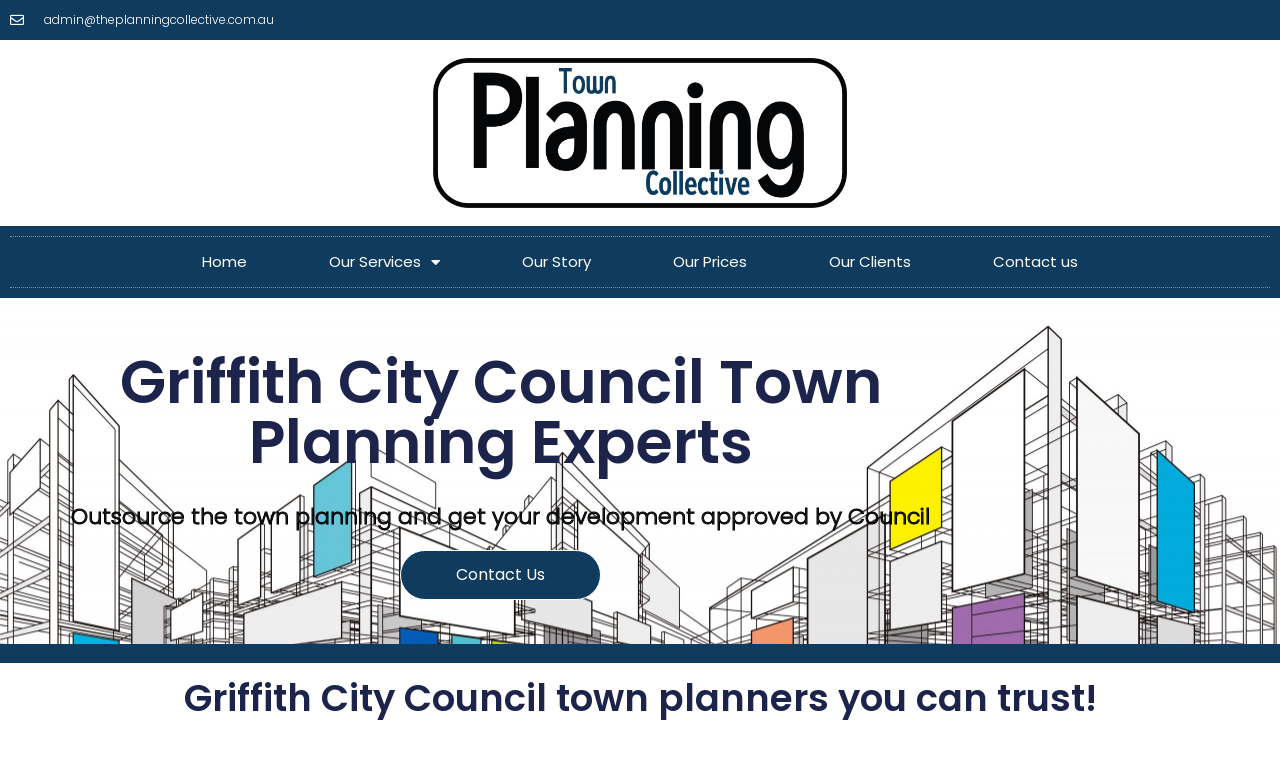

--- FILE ---
content_type: text/html; charset=UTF-8
request_url: https://townplanningcollective.com.au/griffith-city-council-town-planning/
body_size: 17535
content:
<!doctype html>
<html lang="en-US">
<head>
	<meta charset="UTF-8">
	<meta name="viewport" content="width=device-width, initial-scale=1">
	<link rel="profile" href="https://gmpg.org/xfn/11">
	<meta name='robots' content='index, follow, max-image-preview:large, max-snippet:-1, max-video-preview:-1' />

	<!-- This site is optimized with the Yoast SEO plugin v26.7 - https://yoast.com/wordpress/plugins/seo/ -->
	<title>Griffith City Council Town Planning - Town Planning Collective</title>
	<meta name="description" content="Griffith City Council Town Planning Experts - Highly experienced town planning firm for all Council development application approvals." />
	<link rel="canonical" href="https://townplanningcollective.com.au/griffith-city-council-town-planning/" />
	<meta property="og:locale" content="en_US" />
	<meta property="og:type" content="article" />
	<meta property="og:title" content="Griffith City Council Town Planning - Town Planning Collective" />
	<meta property="og:description" content="Griffith City Council Town Planning Experts - Highly experienced town planning firm for all Council development application approvals." />
	<meta property="og:url" content="https://townplanningcollective.com.au/griffith-city-council-town-planning/" />
	<meta property="og:site_name" content="Town Planning Collective" />
	<meta property="article:modified_time" content="2022-10-26T01:54:56+00:00" />
	<meta property="og:image" content="https://townplanningcollective.com.au/wp-content/uploads/2022/08/multi-dwelling-houses.jpg" />
	<meta property="og:image:width" content="533" />
	<meta property="og:image:height" content="267" />
	<meta property="og:image:type" content="image/jpeg" />
	<meta name="twitter:card" content="summary_large_image" />
	<meta name="twitter:label1" content="Est. reading time" />
	<meta name="twitter:data1" content="7 minutes" />
	<script type="application/ld+json" class="yoast-schema-graph">{"@context":"https://schema.org","@graph":[{"@type":"WebPage","@id":"https://townplanningcollective.com.au/griffith-city-council-town-planning/","url":"https://townplanningcollective.com.au/griffith-city-council-town-planning/","name":"Griffith City Council Town Planning - Town Planning Collective","isPartOf":{"@id":"https://townplanningcollective.com.au/#website"},"primaryImageOfPage":{"@id":"https://townplanningcollective.com.au/griffith-city-council-town-planning/#primaryimage"},"image":{"@id":"https://townplanningcollective.com.au/griffith-city-council-town-planning/#primaryimage"},"thumbnailUrl":"https://townplanningcollective.com.au/wp-content/uploads/2022/08/multi-dwelling-houses.jpg","datePublished":"2022-10-26T01:53:49+00:00","dateModified":"2022-10-26T01:54:56+00:00","description":"Griffith City Council Town Planning Experts - Highly experienced town planning firm for all Council development application approvals.","breadcrumb":{"@id":"https://townplanningcollective.com.au/griffith-city-council-town-planning/#breadcrumb"},"inLanguage":"en-US","potentialAction":[{"@type":"ReadAction","target":["https://townplanningcollective.com.au/griffith-city-council-town-planning/"]}]},{"@type":"ImageObject","inLanguage":"en-US","@id":"https://townplanningcollective.com.au/griffith-city-council-town-planning/#primaryimage","url":"https://townplanningcollective.com.au/wp-content/uploads/2022/08/multi-dwelling-houses.jpg","contentUrl":"https://townplanningcollective.com.au/wp-content/uploads/2022/08/multi-dwelling-houses.jpg","width":533,"height":267},{"@type":"BreadcrumbList","@id":"https://townplanningcollective.com.au/griffith-city-council-town-planning/#breadcrumb","itemListElement":[{"@type":"ListItem","position":1,"name":"Home","item":"https://townplanningcollective.com.au/"},{"@type":"ListItem","position":2,"name":"Griffith City Council Town Planning"}]},{"@type":"WebSite","@id":"https://townplanningcollective.com.au/#website","url":"https://townplanningcollective.com.au/","name":"Town Planning Collective","description":"","publisher":{"@id":"https://townplanningcollective.com.au/#organization"},"potentialAction":[{"@type":"SearchAction","target":{"@type":"EntryPoint","urlTemplate":"https://townplanningcollective.com.au/?s={search_term_string}"},"query-input":{"@type":"PropertyValueSpecification","valueRequired":true,"valueName":"search_term_string"}}],"inLanguage":"en-US"},{"@type":"Organization","@id":"https://townplanningcollective.com.au/#organization","name":"Town Planning Collective","url":"https://townplanningcollective.com.au/","logo":{"@type":"ImageObject","inLanguage":"en-US","@id":"https://townplanningcollective.com.au/#/schema/logo/image/","url":"https://townplanningcollective.com.au/wp-content/uploads/2022/07/Logo-Town-Planning-Collective-copy.png","contentUrl":"https://townplanningcollective.com.au/wp-content/uploads/2022/07/Logo-Town-Planning-Collective-copy.png","width":2187,"height":795,"caption":"Town Planning Collective"},"image":{"@id":"https://townplanningcollective.com.au/#/schema/logo/image/"}}]}</script>
	<!-- / Yoast SEO plugin. -->


<link rel='dns-prefetch' href='//www.googletagmanager.com' />
<link rel="alternate" type="application/rss+xml" title="Town Planning Collective &raquo; Feed" href="https://townplanningcollective.com.au/feed/" />
<link rel="alternate" type="application/rss+xml" title="Town Planning Collective &raquo; Comments Feed" href="https://townplanningcollective.com.au/comments/feed/" />
<link rel="alternate" title="oEmbed (JSON)" type="application/json+oembed" href="https://townplanningcollective.com.au/wp-json/oembed/1.0/embed?url=https%3A%2F%2Ftownplanningcollective.com.au%2Fgriffith-city-council-town-planning%2F" />
<link rel="alternate" title="oEmbed (XML)" type="text/xml+oembed" href="https://townplanningcollective.com.au/wp-json/oembed/1.0/embed?url=https%3A%2F%2Ftownplanningcollective.com.au%2Fgriffith-city-council-town-planning%2F&#038;format=xml" />
<style id='wp-img-auto-sizes-contain-inline-css'>
img:is([sizes=auto i],[sizes^="auto," i]){contain-intrinsic-size:3000px 1500px}
/*# sourceURL=wp-img-auto-sizes-contain-inline-css */
</style>
<style id='wp-emoji-styles-inline-css'>

	img.wp-smiley, img.emoji {
		display: inline !important;
		border: none !important;
		box-shadow: none !important;
		height: 1em !important;
		width: 1em !important;
		margin: 0 0.07em !important;
		vertical-align: -0.1em !important;
		background: none !important;
		padding: 0 !important;
	}
/*# sourceURL=wp-emoji-styles-inline-css */
</style>
<style id='global-styles-inline-css'>
:root{--wp--preset--aspect-ratio--square: 1;--wp--preset--aspect-ratio--4-3: 4/3;--wp--preset--aspect-ratio--3-4: 3/4;--wp--preset--aspect-ratio--3-2: 3/2;--wp--preset--aspect-ratio--2-3: 2/3;--wp--preset--aspect-ratio--16-9: 16/9;--wp--preset--aspect-ratio--9-16: 9/16;--wp--preset--color--black: #000000;--wp--preset--color--cyan-bluish-gray: #abb8c3;--wp--preset--color--white: #ffffff;--wp--preset--color--pale-pink: #f78da7;--wp--preset--color--vivid-red: #cf2e2e;--wp--preset--color--luminous-vivid-orange: #ff6900;--wp--preset--color--luminous-vivid-amber: #fcb900;--wp--preset--color--light-green-cyan: #7bdcb5;--wp--preset--color--vivid-green-cyan: #00d084;--wp--preset--color--pale-cyan-blue: #8ed1fc;--wp--preset--color--vivid-cyan-blue: #0693e3;--wp--preset--color--vivid-purple: #9b51e0;--wp--preset--gradient--vivid-cyan-blue-to-vivid-purple: linear-gradient(135deg,rgb(6,147,227) 0%,rgb(155,81,224) 100%);--wp--preset--gradient--light-green-cyan-to-vivid-green-cyan: linear-gradient(135deg,rgb(122,220,180) 0%,rgb(0,208,130) 100%);--wp--preset--gradient--luminous-vivid-amber-to-luminous-vivid-orange: linear-gradient(135deg,rgb(252,185,0) 0%,rgb(255,105,0) 100%);--wp--preset--gradient--luminous-vivid-orange-to-vivid-red: linear-gradient(135deg,rgb(255,105,0) 0%,rgb(207,46,46) 100%);--wp--preset--gradient--very-light-gray-to-cyan-bluish-gray: linear-gradient(135deg,rgb(238,238,238) 0%,rgb(169,184,195) 100%);--wp--preset--gradient--cool-to-warm-spectrum: linear-gradient(135deg,rgb(74,234,220) 0%,rgb(151,120,209) 20%,rgb(207,42,186) 40%,rgb(238,44,130) 60%,rgb(251,105,98) 80%,rgb(254,248,76) 100%);--wp--preset--gradient--blush-light-purple: linear-gradient(135deg,rgb(255,206,236) 0%,rgb(152,150,240) 100%);--wp--preset--gradient--blush-bordeaux: linear-gradient(135deg,rgb(254,205,165) 0%,rgb(254,45,45) 50%,rgb(107,0,62) 100%);--wp--preset--gradient--luminous-dusk: linear-gradient(135deg,rgb(255,203,112) 0%,rgb(199,81,192) 50%,rgb(65,88,208) 100%);--wp--preset--gradient--pale-ocean: linear-gradient(135deg,rgb(255,245,203) 0%,rgb(182,227,212) 50%,rgb(51,167,181) 100%);--wp--preset--gradient--electric-grass: linear-gradient(135deg,rgb(202,248,128) 0%,rgb(113,206,126) 100%);--wp--preset--gradient--midnight: linear-gradient(135deg,rgb(2,3,129) 0%,rgb(40,116,252) 100%);--wp--preset--font-size--small: 13px;--wp--preset--font-size--medium: 20px;--wp--preset--font-size--large: 36px;--wp--preset--font-size--x-large: 42px;--wp--preset--spacing--20: 0.44rem;--wp--preset--spacing--30: 0.67rem;--wp--preset--spacing--40: 1rem;--wp--preset--spacing--50: 1.5rem;--wp--preset--spacing--60: 2.25rem;--wp--preset--spacing--70: 3.38rem;--wp--preset--spacing--80: 5.06rem;--wp--preset--shadow--natural: 6px 6px 9px rgba(0, 0, 0, 0.2);--wp--preset--shadow--deep: 12px 12px 50px rgba(0, 0, 0, 0.4);--wp--preset--shadow--sharp: 6px 6px 0px rgba(0, 0, 0, 0.2);--wp--preset--shadow--outlined: 6px 6px 0px -3px rgb(255, 255, 255), 6px 6px rgb(0, 0, 0);--wp--preset--shadow--crisp: 6px 6px 0px rgb(0, 0, 0);}:root { --wp--style--global--content-size: 800px;--wp--style--global--wide-size: 1200px; }:where(body) { margin: 0; }.wp-site-blocks > .alignleft { float: left; margin-right: 2em; }.wp-site-blocks > .alignright { float: right; margin-left: 2em; }.wp-site-blocks > .aligncenter { justify-content: center; margin-left: auto; margin-right: auto; }:where(.wp-site-blocks) > * { margin-block-start: 24px; margin-block-end: 0; }:where(.wp-site-blocks) > :first-child { margin-block-start: 0; }:where(.wp-site-blocks) > :last-child { margin-block-end: 0; }:root { --wp--style--block-gap: 24px; }:root :where(.is-layout-flow) > :first-child{margin-block-start: 0;}:root :where(.is-layout-flow) > :last-child{margin-block-end: 0;}:root :where(.is-layout-flow) > *{margin-block-start: 24px;margin-block-end: 0;}:root :where(.is-layout-constrained) > :first-child{margin-block-start: 0;}:root :where(.is-layout-constrained) > :last-child{margin-block-end: 0;}:root :where(.is-layout-constrained) > *{margin-block-start: 24px;margin-block-end: 0;}:root :where(.is-layout-flex){gap: 24px;}:root :where(.is-layout-grid){gap: 24px;}.is-layout-flow > .alignleft{float: left;margin-inline-start: 0;margin-inline-end: 2em;}.is-layout-flow > .alignright{float: right;margin-inline-start: 2em;margin-inline-end: 0;}.is-layout-flow > .aligncenter{margin-left: auto !important;margin-right: auto !important;}.is-layout-constrained > .alignleft{float: left;margin-inline-start: 0;margin-inline-end: 2em;}.is-layout-constrained > .alignright{float: right;margin-inline-start: 2em;margin-inline-end: 0;}.is-layout-constrained > .aligncenter{margin-left: auto !important;margin-right: auto !important;}.is-layout-constrained > :where(:not(.alignleft):not(.alignright):not(.alignfull)){max-width: var(--wp--style--global--content-size);margin-left: auto !important;margin-right: auto !important;}.is-layout-constrained > .alignwide{max-width: var(--wp--style--global--wide-size);}body .is-layout-flex{display: flex;}.is-layout-flex{flex-wrap: wrap;align-items: center;}.is-layout-flex > :is(*, div){margin: 0;}body .is-layout-grid{display: grid;}.is-layout-grid > :is(*, div){margin: 0;}body{padding-top: 0px;padding-right: 0px;padding-bottom: 0px;padding-left: 0px;}a:where(:not(.wp-element-button)){text-decoration: underline;}:root :where(.wp-element-button, .wp-block-button__link){background-color: #32373c;border-width: 0;color: #fff;font-family: inherit;font-size: inherit;font-style: inherit;font-weight: inherit;letter-spacing: inherit;line-height: inherit;padding-top: calc(0.667em + 2px);padding-right: calc(1.333em + 2px);padding-bottom: calc(0.667em + 2px);padding-left: calc(1.333em + 2px);text-decoration: none;text-transform: inherit;}.has-black-color{color: var(--wp--preset--color--black) !important;}.has-cyan-bluish-gray-color{color: var(--wp--preset--color--cyan-bluish-gray) !important;}.has-white-color{color: var(--wp--preset--color--white) !important;}.has-pale-pink-color{color: var(--wp--preset--color--pale-pink) !important;}.has-vivid-red-color{color: var(--wp--preset--color--vivid-red) !important;}.has-luminous-vivid-orange-color{color: var(--wp--preset--color--luminous-vivid-orange) !important;}.has-luminous-vivid-amber-color{color: var(--wp--preset--color--luminous-vivid-amber) !important;}.has-light-green-cyan-color{color: var(--wp--preset--color--light-green-cyan) !important;}.has-vivid-green-cyan-color{color: var(--wp--preset--color--vivid-green-cyan) !important;}.has-pale-cyan-blue-color{color: var(--wp--preset--color--pale-cyan-blue) !important;}.has-vivid-cyan-blue-color{color: var(--wp--preset--color--vivid-cyan-blue) !important;}.has-vivid-purple-color{color: var(--wp--preset--color--vivid-purple) !important;}.has-black-background-color{background-color: var(--wp--preset--color--black) !important;}.has-cyan-bluish-gray-background-color{background-color: var(--wp--preset--color--cyan-bluish-gray) !important;}.has-white-background-color{background-color: var(--wp--preset--color--white) !important;}.has-pale-pink-background-color{background-color: var(--wp--preset--color--pale-pink) !important;}.has-vivid-red-background-color{background-color: var(--wp--preset--color--vivid-red) !important;}.has-luminous-vivid-orange-background-color{background-color: var(--wp--preset--color--luminous-vivid-orange) !important;}.has-luminous-vivid-amber-background-color{background-color: var(--wp--preset--color--luminous-vivid-amber) !important;}.has-light-green-cyan-background-color{background-color: var(--wp--preset--color--light-green-cyan) !important;}.has-vivid-green-cyan-background-color{background-color: var(--wp--preset--color--vivid-green-cyan) !important;}.has-pale-cyan-blue-background-color{background-color: var(--wp--preset--color--pale-cyan-blue) !important;}.has-vivid-cyan-blue-background-color{background-color: var(--wp--preset--color--vivid-cyan-blue) !important;}.has-vivid-purple-background-color{background-color: var(--wp--preset--color--vivid-purple) !important;}.has-black-border-color{border-color: var(--wp--preset--color--black) !important;}.has-cyan-bluish-gray-border-color{border-color: var(--wp--preset--color--cyan-bluish-gray) !important;}.has-white-border-color{border-color: var(--wp--preset--color--white) !important;}.has-pale-pink-border-color{border-color: var(--wp--preset--color--pale-pink) !important;}.has-vivid-red-border-color{border-color: var(--wp--preset--color--vivid-red) !important;}.has-luminous-vivid-orange-border-color{border-color: var(--wp--preset--color--luminous-vivid-orange) !important;}.has-luminous-vivid-amber-border-color{border-color: var(--wp--preset--color--luminous-vivid-amber) !important;}.has-light-green-cyan-border-color{border-color: var(--wp--preset--color--light-green-cyan) !important;}.has-vivid-green-cyan-border-color{border-color: var(--wp--preset--color--vivid-green-cyan) !important;}.has-pale-cyan-blue-border-color{border-color: var(--wp--preset--color--pale-cyan-blue) !important;}.has-vivid-cyan-blue-border-color{border-color: var(--wp--preset--color--vivid-cyan-blue) !important;}.has-vivid-purple-border-color{border-color: var(--wp--preset--color--vivid-purple) !important;}.has-vivid-cyan-blue-to-vivid-purple-gradient-background{background: var(--wp--preset--gradient--vivid-cyan-blue-to-vivid-purple) !important;}.has-light-green-cyan-to-vivid-green-cyan-gradient-background{background: var(--wp--preset--gradient--light-green-cyan-to-vivid-green-cyan) !important;}.has-luminous-vivid-amber-to-luminous-vivid-orange-gradient-background{background: var(--wp--preset--gradient--luminous-vivid-amber-to-luminous-vivid-orange) !important;}.has-luminous-vivid-orange-to-vivid-red-gradient-background{background: var(--wp--preset--gradient--luminous-vivid-orange-to-vivid-red) !important;}.has-very-light-gray-to-cyan-bluish-gray-gradient-background{background: var(--wp--preset--gradient--very-light-gray-to-cyan-bluish-gray) !important;}.has-cool-to-warm-spectrum-gradient-background{background: var(--wp--preset--gradient--cool-to-warm-spectrum) !important;}.has-blush-light-purple-gradient-background{background: var(--wp--preset--gradient--blush-light-purple) !important;}.has-blush-bordeaux-gradient-background{background: var(--wp--preset--gradient--blush-bordeaux) !important;}.has-luminous-dusk-gradient-background{background: var(--wp--preset--gradient--luminous-dusk) !important;}.has-pale-ocean-gradient-background{background: var(--wp--preset--gradient--pale-ocean) !important;}.has-electric-grass-gradient-background{background: var(--wp--preset--gradient--electric-grass) !important;}.has-midnight-gradient-background{background: var(--wp--preset--gradient--midnight) !important;}.has-small-font-size{font-size: var(--wp--preset--font-size--small) !important;}.has-medium-font-size{font-size: var(--wp--preset--font-size--medium) !important;}.has-large-font-size{font-size: var(--wp--preset--font-size--large) !important;}.has-x-large-font-size{font-size: var(--wp--preset--font-size--x-large) !important;}
:root :where(.wp-block-pullquote){font-size: 1.5em;line-height: 1.6;}
/*# sourceURL=global-styles-inline-css */
</style>
<link rel='stylesheet' id='hello-elementor-css' href='https://townplanningcollective.com.au/wp-content/themes/hello-elementor/assets/css/reset.css?ver=3.4.5' media='all' />
<link rel='stylesheet' id='hello-elementor-theme-style-css' href='https://townplanningcollective.com.au/wp-content/themes/hello-elementor/assets/css/theme.css?ver=3.4.5' media='all' />
<link rel='stylesheet' id='hello-elementor-header-footer-css' href='https://townplanningcollective.com.au/wp-content/themes/hello-elementor/assets/css/header-footer.css?ver=3.4.5' media='all' />
<link rel='stylesheet' id='elementor-frontend-css' href='https://townplanningcollective.com.au/wp-content/plugins/elementor/assets/css/frontend.min.css?ver=3.34.1' media='all' />
<link rel='stylesheet' id='elementor-post-39-css' href='https://townplanningcollective.com.au/wp-content/uploads/elementor/css/post-39.css?ver=1767815482' media='all' />
<link rel='stylesheet' id='elementor-icons-css' href='https://townplanningcollective.com.au/wp-content/plugins/elementor/assets/lib/eicons/css/elementor-icons.min.css?ver=5.45.0' media='all' />
<link rel='stylesheet' id='elementor-pro-css' href='https://townplanningcollective.com.au/wp-content/plugins/elementor-pro/assets/css/frontend.min.css?ver=3.7.2' media='all' />
<link rel='stylesheet' id='e-animation-fadeIn-css' href='https://townplanningcollective.com.au/wp-content/plugins/elementor/assets/lib/animations/styles/fadeIn.min.css?ver=3.34.1' media='all' />
<link rel='stylesheet' id='widget-heading-css' href='https://townplanningcollective.com.au/wp-content/plugins/elementor/assets/css/widget-heading.min.css?ver=3.34.1' media='all' />
<link rel='stylesheet' id='e-animation-pulse-css' href='https://townplanningcollective.com.au/wp-content/plugins/elementor/assets/lib/animations/styles/e-animation-pulse.min.css?ver=3.34.1' media='all' />
<link rel='stylesheet' id='widget-spacer-css' href='https://townplanningcollective.com.au/wp-content/plugins/elementor/assets/css/widget-spacer.min.css?ver=3.34.1' media='all' />
<link rel='stylesheet' id='widget-divider-css' href='https://townplanningcollective.com.au/wp-content/plugins/elementor/assets/css/widget-divider.min.css?ver=3.34.1' media='all' />
<link rel='stylesheet' id='e-animation-grow-css' href='https://townplanningcollective.com.au/wp-content/plugins/elementor/assets/lib/animations/styles/e-animation-grow.min.css?ver=3.34.1' media='all' />
<link rel='stylesheet' id='widget-image-box-css' href='https://townplanningcollective.com.au/wp-content/plugins/elementor/assets/css/widget-image-box.min.css?ver=3.34.1' media='all' />
<link rel='stylesheet' id='elementor-post-873-css' href='https://townplanningcollective.com.au/wp-content/uploads/elementor/css/post-873.css?ver=1767868898' media='all' />
<link rel='stylesheet' id='elementor-post-107-css' href='https://townplanningcollective.com.au/wp-content/uploads/elementor/css/post-107.css?ver=1767815483' media='all' />
<link rel='stylesheet' id='elementor-post-221-css' href='https://townplanningcollective.com.au/wp-content/uploads/elementor/css/post-221.css?ver=1767944279' media='all' />
<link rel='stylesheet' id='eael-general-css' href='https://townplanningcollective.com.au/wp-content/plugins/essential-addons-for-elementor-lite/assets/front-end/css/view/general.min.css?ver=6.5.7' media='all' />
<link rel='stylesheet' id='elementor-gf-local-poppins-css' href='https://townplanningcollective.com.au/wp-content/uploads/elementor/google-fonts/css/poppins.css?ver=1742241034' media='all' />
<link rel='stylesheet' id='elementor-icons-shared-0-css' href='https://townplanningcollective.com.au/wp-content/plugins/elementor/assets/lib/font-awesome/css/fontawesome.min.css?ver=5.15.3' media='all' />
<link rel='stylesheet' id='elementor-icons-fa-regular-css' href='https://townplanningcollective.com.au/wp-content/plugins/elementor/assets/lib/font-awesome/css/regular.min.css?ver=5.15.3' media='all' />
<link rel='stylesheet' id='elementor-icons-fa-solid-css' href='https://townplanningcollective.com.au/wp-content/plugins/elementor/assets/lib/font-awesome/css/solid.min.css?ver=5.15.3' media='all' />
<script src="https://townplanningcollective.com.au/wp-includes/js/jquery/jquery.min.js?ver=3.7.1" id="jquery-core-js"></script>
<script src="https://townplanningcollective.com.au/wp-includes/js/jquery/jquery-migrate.min.js?ver=3.4.1" id="jquery-migrate-js"></script>

<!-- Google tag (gtag.js) snippet added by Site Kit -->
<!-- Google Analytics snippet added by Site Kit -->
<script src="https://www.googletagmanager.com/gtag/js?id=GT-NGJHVNX" id="google_gtagjs-js" async></script>
<script id="google_gtagjs-js-after">
window.dataLayer = window.dataLayer || [];function gtag(){dataLayer.push(arguments);}
gtag("set","linker",{"domains":["townplanningcollective.com.au"]});
gtag("js", new Date());
gtag("set", "developer_id.dZTNiMT", true);
gtag("config", "GT-NGJHVNX");
//# sourceURL=google_gtagjs-js-after
</script>
<link rel="https://api.w.org/" href="https://townplanningcollective.com.au/wp-json/" /><link rel="alternate" title="JSON" type="application/json" href="https://townplanningcollective.com.au/wp-json/wp/v2/pages/873" /><link rel="EditURI" type="application/rsd+xml" title="RSD" href="https://townplanningcollective.com.au/xmlrpc.php?rsd" />
<meta name="generator" content="WordPress 6.9" />
<link rel='shortlink' href='https://townplanningcollective.com.au/?p=873' />

		<!-- GA Google Analytics @ https://m0n.co/ga -->
		<script async src="https://www.googletagmanager.com/gtag/js?id=G-03L6R4F0WB"></script>
		<script>
			window.dataLayer = window.dataLayer || [];
			function gtag(){dataLayer.push(arguments);}
			gtag('js', new Date());
			gtag('config', 'G-03L6R4F0WB');
		</script>

	<meta name="generator" content="Site Kit by Google 1.170.0" /><meta name="generator" content="Elementor 3.34.1; features: additional_custom_breakpoints; settings: css_print_method-external, google_font-enabled, font_display-auto">
			<style>
				.e-con.e-parent:nth-of-type(n+4):not(.e-lazyloaded):not(.e-no-lazyload),
				.e-con.e-parent:nth-of-type(n+4):not(.e-lazyloaded):not(.e-no-lazyload) * {
					background-image: none !important;
				}
				@media screen and (max-height: 1024px) {
					.e-con.e-parent:nth-of-type(n+3):not(.e-lazyloaded):not(.e-no-lazyload),
					.e-con.e-parent:nth-of-type(n+3):not(.e-lazyloaded):not(.e-no-lazyload) * {
						background-image: none !important;
					}
				}
				@media screen and (max-height: 640px) {
					.e-con.e-parent:nth-of-type(n+2):not(.e-lazyloaded):not(.e-no-lazyload),
					.e-con.e-parent:nth-of-type(n+2):not(.e-lazyloaded):not(.e-no-lazyload) * {
						background-image: none !important;
					}
				}
			</style>
			<link rel="icon" href="https://townplanningcollective.com.au/wp-content/uploads/2024/06/cropped-favicon-32x32-1-1-32x32.png" sizes="32x32" />
<link rel="icon" href="https://townplanningcollective.com.au/wp-content/uploads/2024/06/cropped-favicon-32x32-1-1-192x192.png" sizes="192x192" />
<link rel="apple-touch-icon" href="https://townplanningcollective.com.au/wp-content/uploads/2024/06/cropped-favicon-32x32-1-1-180x180.png" />
<meta name="msapplication-TileImage" content="https://townplanningcollective.com.au/wp-content/uploads/2024/06/cropped-favicon-32x32-1-1-270x270.png" />
</head>
<body class="wp-singular page-template page-template-elementor_header_footer page page-id-873 wp-custom-logo wp-embed-responsive wp-theme-hello-elementor hello-elementor-default elementor-default elementor-template-full-width elementor-kit-39 elementor-page elementor-page-873">


<a class="skip-link screen-reader-text" href="#content">Skip to content</a>

		<div data-elementor-type="header" data-elementor-id="107" class="elementor elementor-107 elementor-location-header">
					<div class="elementor-section-wrap">
								<section class="elementor-section elementor-top-section elementor-element elementor-element-32770640 elementor-section-height-min-height elementor-section-content-middle elementor-section-boxed elementor-section-height-default elementor-section-items-middle" data-id="32770640" data-element_type="section" data-settings="{&quot;background_background&quot;:&quot;classic&quot;}">
						<div class="elementor-container elementor-column-gap-default">
					<div class="elementor-column elementor-col-50 elementor-top-column elementor-element elementor-element-30c525ca" data-id="30c525ca" data-element_type="column">
			<div class="elementor-widget-wrap elementor-element-populated">
						<div class="elementor-element elementor-element-17dd2b1d elementor-icon-list--layout-inline elementor-mobile-align-center elementor-hidden-phone elementor-list-item-link-full_width elementor-widget elementor-widget-icon-list" data-id="17dd2b1d" data-element_type="widget" data-widget_type="icon-list.default">
				<div class="elementor-widget-container">
							<ul class="elementor-icon-list-items elementor-inline-items">
							<li class="elementor-icon-list-item elementor-inline-item">
											<a href="mailto:admin@theplanningcollective.com.au">

												<span class="elementor-icon-list-icon">
							<i aria-hidden="true" class="far fa-envelope"></i>						</span>
										<span class="elementor-icon-list-text">admin@theplanningcollective.com.au</span>
											</a>
									</li>
						</ul>
						</div>
				</div>
					</div>
		</div>
				<div class="elementor-column elementor-col-50 elementor-top-column elementor-element elementor-element-527b10d" data-id="527b10d" data-element_type="column">
			<div class="elementor-widget-wrap">
							</div>
		</div>
					</div>
		</section>
				<section class="elementor-section elementor-top-section elementor-element elementor-element-19c65366 elementor-section-content-middle elementor-section-boxed elementor-section-height-default elementor-section-height-default" data-id="19c65366" data-element_type="section">
						<div class="elementor-container elementor-column-gap-no">
					<div class="elementor-column elementor-col-100 elementor-top-column elementor-element elementor-element-6e618477" data-id="6e618477" data-element_type="column">
			<div class="elementor-widget-wrap elementor-element-populated">
						<div class="elementor-element elementor-element-2270e48f elementor-hidden-tablet elementor-hidden-mobile elementor-widget elementor-widget-theme-site-logo elementor-widget-image" data-id="2270e48f" data-element_type="widget" data-widget_type="theme-site-logo.default">
				<div class="elementor-widget-container">
																<a href="https://townplanningcollective.com.au">
							<img fetchpriority="high" width="800" height="291" src="https://townplanningcollective.com.au/wp-content/uploads/2022/07/Logo-Town-Planning-Collective-copy-1024x372.png" class="attachment-large size-large wp-image-1798" alt="" srcset="https://townplanningcollective.com.au/wp-content/uploads/2022/07/Logo-Town-Planning-Collective-copy-1024x372.png 1024w, https://townplanningcollective.com.au/wp-content/uploads/2022/07/Logo-Town-Planning-Collective-copy-300x109.png 300w, https://townplanningcollective.com.au/wp-content/uploads/2022/07/Logo-Town-Planning-Collective-copy-768x279.png 768w, https://townplanningcollective.com.au/wp-content/uploads/2022/07/Logo-Town-Planning-Collective-copy-1536x558.png 1536w, https://townplanningcollective.com.au/wp-content/uploads/2022/07/Logo-Town-Planning-Collective-copy-2048x744.png 2048w" sizes="(max-width: 800px) 100vw, 800px" />								</a>
															</div>
				</div>
				<div class="elementor-element elementor-element-c9c2cc9 elementor-hidden-desktop elementor-widget elementor-widget-theme-site-logo elementor-widget-image" data-id="c9c2cc9" data-element_type="widget" data-widget_type="theme-site-logo.default">
				<div class="elementor-widget-container">
																<a href="https://townplanningcollective.com.au">
							<img width="2187" height="795" src="https://townplanningcollective.com.au/wp-content/uploads/2022/07/Logo-Town-Planning-Collective-copy.png" class="attachment-full size-full wp-image-1798" alt="" srcset="https://townplanningcollective.com.au/wp-content/uploads/2022/07/Logo-Town-Planning-Collective-copy.png 2187w, https://townplanningcollective.com.au/wp-content/uploads/2022/07/Logo-Town-Planning-Collective-copy-300x109.png 300w, https://townplanningcollective.com.au/wp-content/uploads/2022/07/Logo-Town-Planning-Collective-copy-1024x372.png 1024w, https://townplanningcollective.com.au/wp-content/uploads/2022/07/Logo-Town-Planning-Collective-copy-768x279.png 768w, https://townplanningcollective.com.au/wp-content/uploads/2022/07/Logo-Town-Planning-Collective-copy-1536x558.png 1536w, https://townplanningcollective.com.au/wp-content/uploads/2022/07/Logo-Town-Planning-Collective-copy-2048x744.png 2048w" sizes="(max-width: 2187px) 100vw, 2187px" />								</a>
															</div>
				</div>
					</div>
		</div>
					</div>
		</section>
				<section class="elementor-section elementor-top-section elementor-element elementor-element-8b36f93 elementor-section-boxed elementor-section-height-default elementor-section-height-default" data-id="8b36f93" data-element_type="section" data-settings="{&quot;background_background&quot;:&quot;classic&quot;}">
						<div class="elementor-container elementor-column-gap-default">
					<div class="elementor-column elementor-col-100 elementor-top-column elementor-element elementor-element-ed0989d" data-id="ed0989d" data-element_type="column">
			<div class="elementor-widget-wrap elementor-element-populated">
						<div class="elementor-element elementor-element-2ee7c084 elementor-nav-menu__align-center elementor-nav-menu--dropdown-mobile elementor-nav-menu--stretch elementor-nav-menu__text-align-aside elementor-nav-menu--toggle elementor-nav-menu--burger elementor-widget elementor-widget-nav-menu" data-id="2ee7c084" data-element_type="widget" data-settings="{&quot;full_width&quot;:&quot;stretch&quot;,&quot;layout&quot;:&quot;horizontal&quot;,&quot;submenu_icon&quot;:{&quot;value&quot;:&quot;&lt;i class=\&quot;fas fa-caret-down\&quot;&gt;&lt;\/i&gt;&quot;,&quot;library&quot;:&quot;fa-solid&quot;},&quot;toggle&quot;:&quot;burger&quot;}" data-widget_type="nav-menu.default">
				<div class="elementor-widget-container">
								<nav migration_allowed="1" migrated="0" role="navigation" class="elementor-nav-menu--main elementor-nav-menu__container elementor-nav-menu--layout-horizontal e--pointer-double-line e--animation-drop-in">
				<ul id="menu-1-2ee7c084" class="elementor-nav-menu"><li class="menu-item menu-item-type-post_type menu-item-object-page menu-item-home menu-item-69"><a href="https://townplanningcollective.com.au/" class="elementor-item">Home</a></li>
<li class="menu-item menu-item-type-post_type menu-item-object-page menu-item-has-children menu-item-72"><a href="https://townplanningcollective.com.au/our-services/" class="elementor-item">Our Services</a>
<ul class="sub-menu elementor-nav-menu--dropdown">
	<li class="menu-item menu-item-type-post_type menu-item-object-post menu-item-3704"><a href="https://townplanningcollective.com.au/2024/10/13/statement-of-environmental-effects/" class="elementor-sub-item">Statement of Environmental Effects</a></li>
	<li class="menu-item menu-item-type-post_type menu-item-object-post menu-item-3705"><a href="https://townplanningcollective.com.au/2024/10/13/clause-4-6-variations-to-development-standards-minimum-lot-size-height-fsr/" class="elementor-sub-item">Clause 4.6 Reports</a></li>
	<li class="menu-item menu-item-type-post_type menu-item-object-page menu-item-3700"><a href="https://townplanningcollective.com.au/heritage-consultants-and-advisors/" class="elementor-sub-item">Heritage Services</a></li>
	<li class="menu-item menu-item-type-post_type menu-item-object-post menu-item-3706"><a href="https://townplanningcollective.com.au/2024/08/14/crime-prevention-through-environmental-design-principles-cpted-reports/" class="elementor-sub-item">Crime Risk Reports</a></li>
	<li class="menu-item menu-item-type-post_type menu-item-object-post menu-item-3703"><a href="https://townplanningcollective.com.au/2025/06/08/pre-purchase-town-planning-feasibility-report/" class="elementor-sub-item">Development Feasibility Reports</a></li>
	<li class="menu-item menu-item-type-post_type menu-item-object-post menu-item-3708"><a href="https://townplanningcollective.com.au/2022/11/02/how-to-write-a-council-development-objection-letter-like-a-town-planner/" class="elementor-sub-item">Objection Letters</a></li>
	<li class="menu-item menu-item-type-post_type menu-item-object-post menu-item-3707"><a href="https://townplanningcollective.com.au/2024/08/01/review-of-environmental-factors-part-5-approvals/" class="elementor-sub-item">Review of Environmental Factors</a></li>
</ul>
</li>
<li class="menu-item menu-item-type-post_type menu-item-object-page menu-item-70"><a href="https://townplanningcollective.com.au/our-story/" class="elementor-item">Our Story</a></li>
<li class="menu-item menu-item-type-post_type menu-item-object-page menu-item-1756"><a href="https://townplanningcollective.com.au/our-prices-for-town-planning/" class="elementor-item">Our Prices</a></li>
<li class="menu-item menu-item-type-post_type menu-item-object-page menu-item-1736"><a href="https://townplanningcollective.com.au/our-clients/" class="elementor-item">Our Clients</a></li>
<li class="menu-item menu-item-type-post_type menu-item-object-page menu-item-3702"><a href="https://townplanningcollective.com.au/contact-us/" class="elementor-item">Contact us</a></li>
</ul>			</nav>
					<div class="elementor-menu-toggle" role="button" tabindex="0" aria-label="Menu Toggle" aria-expanded="false">
			<i aria-hidden="true" role="presentation" class="elementor-menu-toggle__icon--open eicon-menu-bar"></i><i aria-hidden="true" role="presentation" class="elementor-menu-toggle__icon--close eicon-close"></i>			<span class="elementor-screen-only">Menu</span>
		</div>
			<nav class="elementor-nav-menu--dropdown elementor-nav-menu__container" role="navigation" aria-hidden="true">
				<ul id="menu-2-2ee7c084" class="elementor-nav-menu"><li class="menu-item menu-item-type-post_type menu-item-object-page menu-item-home menu-item-69"><a href="https://townplanningcollective.com.au/" class="elementor-item" tabindex="-1">Home</a></li>
<li class="menu-item menu-item-type-post_type menu-item-object-page menu-item-has-children menu-item-72"><a href="https://townplanningcollective.com.au/our-services/" class="elementor-item" tabindex="-1">Our Services</a>
<ul class="sub-menu elementor-nav-menu--dropdown">
	<li class="menu-item menu-item-type-post_type menu-item-object-post menu-item-3704"><a href="https://townplanningcollective.com.au/2024/10/13/statement-of-environmental-effects/" class="elementor-sub-item" tabindex="-1">Statement of Environmental Effects</a></li>
	<li class="menu-item menu-item-type-post_type menu-item-object-post menu-item-3705"><a href="https://townplanningcollective.com.au/2024/10/13/clause-4-6-variations-to-development-standards-minimum-lot-size-height-fsr/" class="elementor-sub-item" tabindex="-1">Clause 4.6 Reports</a></li>
	<li class="menu-item menu-item-type-post_type menu-item-object-page menu-item-3700"><a href="https://townplanningcollective.com.au/heritage-consultants-and-advisors/" class="elementor-sub-item" tabindex="-1">Heritage Services</a></li>
	<li class="menu-item menu-item-type-post_type menu-item-object-post menu-item-3706"><a href="https://townplanningcollective.com.au/2024/08/14/crime-prevention-through-environmental-design-principles-cpted-reports/" class="elementor-sub-item" tabindex="-1">Crime Risk Reports</a></li>
	<li class="menu-item menu-item-type-post_type menu-item-object-post menu-item-3703"><a href="https://townplanningcollective.com.au/2025/06/08/pre-purchase-town-planning-feasibility-report/" class="elementor-sub-item" tabindex="-1">Development Feasibility Reports</a></li>
	<li class="menu-item menu-item-type-post_type menu-item-object-post menu-item-3708"><a href="https://townplanningcollective.com.au/2022/11/02/how-to-write-a-council-development-objection-letter-like-a-town-planner/" class="elementor-sub-item" tabindex="-1">Objection Letters</a></li>
	<li class="menu-item menu-item-type-post_type menu-item-object-post menu-item-3707"><a href="https://townplanningcollective.com.au/2024/08/01/review-of-environmental-factors-part-5-approvals/" class="elementor-sub-item" tabindex="-1">Review of Environmental Factors</a></li>
</ul>
</li>
<li class="menu-item menu-item-type-post_type menu-item-object-page menu-item-70"><a href="https://townplanningcollective.com.au/our-story/" class="elementor-item" tabindex="-1">Our Story</a></li>
<li class="menu-item menu-item-type-post_type menu-item-object-page menu-item-1756"><a href="https://townplanningcollective.com.au/our-prices-for-town-planning/" class="elementor-item" tabindex="-1">Our Prices</a></li>
<li class="menu-item menu-item-type-post_type menu-item-object-page menu-item-1736"><a href="https://townplanningcollective.com.au/our-clients/" class="elementor-item" tabindex="-1">Our Clients</a></li>
<li class="menu-item menu-item-type-post_type menu-item-object-page menu-item-3702"><a href="https://townplanningcollective.com.au/contact-us/" class="elementor-item" tabindex="-1">Contact us</a></li>
</ul>			</nav>
						</div>
				</div>
					</div>
		</div>
					</div>
		</section>
							</div>
				</div>
				<div data-elementor-type="wp-page" data-elementor-id="873" class="elementor elementor-873">
						<section class="elementor-section elementor-top-section elementor-element elementor-element-5a3f55a3 elementor-section-height-min-height elementor-section-items-stretch elementor-section-content-middle animated-slow elementor-section-boxed elementor-section-height-default elementor-invisible" data-id="5a3f55a3" data-element_type="section" data-settings="{&quot;background_background&quot;:&quot;classic&quot;,&quot;animation&quot;:&quot;fadeIn&quot;}">
						<div class="elementor-container elementor-column-gap-no">
					<div class="elementor-column elementor-col-100 elementor-top-column elementor-element elementor-element-30ddc53b" data-id="30ddc53b" data-element_type="column">
			<div class="elementor-widget-wrap elementor-element-populated">
						<div class="elementor-element elementor-element-19c9fd20 elementor-invisible elementor-widget elementor-widget-heading" data-id="19c9fd20" data-element_type="widget" data-settings="{&quot;_animation&quot;:&quot;fadeIn&quot;}" data-widget_type="heading.default">
				<div class="elementor-widget-container">
					<h1 class="elementor-heading-title elementor-size-default">Griffith City Council Town Planning Experts</h1>				</div>
				</div>
				<div class="elementor-element elementor-element-4ee207c2 elementor-invisible elementor-widget elementor-widget-heading" data-id="4ee207c2" data-element_type="widget" data-settings="{&quot;_animation&quot;:&quot;fadeIn&quot;}" data-widget_type="heading.default">
				<div class="elementor-widget-container">
					<h5 class="elementor-heading-title elementor-size-default">Outsource the town planning and get your development approved by Council</h5>				</div>
				</div>
				<div class="elementor-element elementor-element-13095994 elementor-align-center elementor-invisible elementor-widget elementor-widget-button" data-id="13095994" data-element_type="widget" data-settings="{&quot;_animation&quot;:&quot;fadeIn&quot;,&quot;_animation_delay&quot;:400}" data-widget_type="button.default">
				<div class="elementor-widget-container">
									<div class="elementor-button-wrapper">
					<a class="elementor-button elementor-button-link elementor-size-sm elementor-animation-pulse" href="https://library.elementor.com/local-services-wireframe-2/contact/">
						<span class="elementor-button-content-wrapper">
									<span class="elementor-button-text">Contact us</span>
					</span>
					</a>
				</div>
								</div>
				</div>
					</div>
		</div>
					</div>
		</section>
				<section class="elementor-section elementor-top-section elementor-element elementor-element-0a2a120 elementor-section-height-min-height elementor-section-boxed elementor-section-height-default elementor-section-items-middle" data-id="0a2a120" data-element_type="section" data-settings="{&quot;background_background&quot;:&quot;classic&quot;}">
						<div class="elementor-container elementor-column-gap-custom">
					<div class="elementor-column elementor-col-100 elementor-top-column elementor-element elementor-element-011b109" data-id="011b109" data-element_type="column">
			<div class="elementor-widget-wrap elementor-element-populated">
						<div class="elementor-element elementor-element-a08668a elementor-widget elementor-widget-spacer" data-id="a08668a" data-element_type="widget" data-widget_type="spacer.default">
				<div class="elementor-widget-container">
							<div class="elementor-spacer">
			<div class="elementor-spacer-inner"></div>
		</div>
						</div>
				</div>
					</div>
		</div>
					</div>
		</section>
				<section class="elementor-section elementor-top-section elementor-element elementor-element-8366b79 elementor-section-boxed elementor-section-height-default elementor-section-height-default" data-id="8366b79" data-element_type="section">
						<div class="elementor-container elementor-column-gap-no">
					<div class="elementor-column elementor-col-100 elementor-top-column elementor-element elementor-element-52927d4f" data-id="52927d4f" data-element_type="column">
			<div class="elementor-widget-wrap elementor-element-populated">
						<div class="elementor-element elementor-element-6c9a7a6b elementor-widget elementor-widget-heading" data-id="6c9a7a6b" data-element_type="widget" data-widget_type="heading.default">
				<div class="elementor-widget-container">
					<h3 class="elementor-heading-title elementor-size-default">Griffith City Council town planners you can trust!</h3>				</div>
				</div>
				<div class="elementor-element elementor-element-1fddf68 elementor-widget-divider--view-line elementor-widget elementor-widget-divider" data-id="1fddf68" data-element_type="widget" data-widget_type="divider.default">
				<div class="elementor-widget-container">
							<div class="elementor-divider">
			<span class="elementor-divider-separator">
						</span>
		</div>
						</div>
				</div>
				<div class="elementor-element elementor-element-4304c60 elementor-widget elementor-widget-text-editor" data-id="4304c60" data-element_type="widget" data-widget_type="text-editor.default">
				<div class="elementor-widget-container">
									<p>No one knows the Griffith City<b> </b>town planning more than The Planning Collective with our Principal Planner having worked for Council within NSW. We have extensive experience in obtaining development applications approvals for developments with Griffith City Council working with a variety of local architects and building designers.</p><p>We know how the Council works and the processes and policies that can be the difference between an approval or a refusal. We have helped many of our clients within Griffith City Council area, obtain development approval and know how to navigate Griffith City Council.</p>								</div>
				</div>
				<div class="elementor-element elementor-element-8b28868 elementor-widget elementor-widget-heading" data-id="8b28868" data-element_type="widget" data-widget_type="heading.default">
				<div class="elementor-widget-container">
					<h4 class="elementor-heading-title elementor-size-default">Our Key Services</h4>				</div>
				</div>
				<section class="elementor-section elementor-inner-section elementor-element elementor-element-62bea3cd elementor-section-full_width elementor-section-height-default elementor-section-height-default" data-id="62bea3cd" data-element_type="section">
						<div class="elementor-container elementor-column-gap-no">
					<div class="elementor-column elementor-col-25 elementor-inner-column elementor-element elementor-element-49686bbb" data-id="49686bbb" data-element_type="column">
			<div class="elementor-widget-wrap elementor-element-populated">
						<div class="elementor-element elementor-element-4252648f elementor-position-top elementor-widget elementor-widget-image-box" data-id="4252648f" data-element_type="widget" data-widget_type="image-box.default">
				<div class="elementor-widget-container">
					<div class="elementor-image-box-wrapper"><figure class="elementor-image-box-img"><img decoding="async" width="2560" height="1706" src="https://townplanningcollective.com.au/wp-content/uploads/2022/07/shutterstock_383109052-scaled.jpg" class="elementor-animation-grow attachment-full size-full wp-image-162" alt="" srcset="https://townplanningcollective.com.au/wp-content/uploads/2022/07/shutterstock_383109052-scaled.jpg 2560w, https://townplanningcollective.com.au/wp-content/uploads/2022/07/shutterstock_383109052-300x200.jpg 300w, https://townplanningcollective.com.au/wp-content/uploads/2022/07/shutterstock_383109052-1024x683.jpg 1024w, https://townplanningcollective.com.au/wp-content/uploads/2022/07/shutterstock_383109052-768x512.jpg 768w, https://townplanningcollective.com.au/wp-content/uploads/2022/07/shutterstock_383109052-1536x1024.jpg 1536w, https://townplanningcollective.com.au/wp-content/uploads/2022/07/shutterstock_383109052-2048x1365.jpg 2048w" sizes="(max-width: 2560px) 100vw, 2560px" /></figure><div class="elementor-image-box-content"><h4 class="elementor-image-box-title">Statement of Environmental Effects</h4><p class="elementor-image-box-description">The corner stone of any development application! The statement of environmental effects of SoEE is a required document under the EP&amp;A Act and provides an account for what the project entails and if the development complies with the relevant standards and controls.</p></div></div>				</div>
				</div>
					</div>
		</div>
				<div class="elementor-column elementor-col-25 elementor-inner-column elementor-element elementor-element-574a26b3" data-id="574a26b3" data-element_type="column">
			<div class="elementor-widget-wrap elementor-element-populated">
						<div class="elementor-element elementor-element-6d8f083f elementor-position-top elementor-widget elementor-widget-image-box" data-id="6d8f083f" data-element_type="widget" data-widget_type="image-box.default">
				<div class="elementor-widget-container">
					<div class="elementor-image-box-wrapper"><figure class="elementor-image-box-img"><img loading="lazy" decoding="async" width="2560" height="1707" src="https://townplanningcollective.com.au/wp-content/uploads/2022/07/shutterstock_1834472992-scaled.jpg" class="elementor-animation-grow attachment-full size-full wp-image-163" alt="" srcset="https://townplanningcollective.com.au/wp-content/uploads/2022/07/shutterstock_1834472992-scaled.jpg 2560w, https://townplanningcollective.com.au/wp-content/uploads/2022/07/shutterstock_1834472992-300x200.jpg 300w, https://townplanningcollective.com.au/wp-content/uploads/2022/07/shutterstock_1834472992-1024x683.jpg 1024w, https://townplanningcollective.com.au/wp-content/uploads/2022/07/shutterstock_1834472992-768x512.jpg 768w, https://townplanningcollective.com.au/wp-content/uploads/2022/07/shutterstock_1834472992-1536x1024.jpg 1536w, https://townplanningcollective.com.au/wp-content/uploads/2022/07/shutterstock_1834472992-2048x1365.jpg 2048w" sizes="(max-width: 2560px) 100vw, 2560px" /></figure><div class="elementor-image-box-content"><h4 class="elementor-image-box-title">Development Applications</h4><p class="elementor-image-box-description">Lodging development applications is one of our primary tasks for clients. The DA Lodgement is complex and different for every Council so most of our clients engage us to lodge the application on their behalf to their Council.</p></div></div>				</div>
				</div>
					</div>
		</div>
				<div class="elementor-column elementor-col-25 elementor-inner-column elementor-element elementor-element-7f6e91c7" data-id="7f6e91c7" data-element_type="column">
			<div class="elementor-widget-wrap elementor-element-populated">
						<div class="elementor-element elementor-element-429c60d elementor-position-top elementor-widget elementor-widget-image-box" data-id="429c60d" data-element_type="widget" data-widget_type="image-box.default">
				<div class="elementor-widget-container">
					<div class="elementor-image-box-wrapper"><figure class="elementor-image-box-img"><img loading="lazy" decoding="async" width="2560" height="1709" src="https://townplanningcollective.com.au/wp-content/uploads/2022/07/shutterstock_1299757132-scaled.jpg" class="elementor-animation-grow attachment-full size-full wp-image-165" alt="" srcset="https://townplanningcollective.com.au/wp-content/uploads/2022/07/shutterstock_1299757132-scaled.jpg 2560w, https://townplanningcollective.com.au/wp-content/uploads/2022/07/shutterstock_1299757132-300x200.jpg 300w, https://townplanningcollective.com.au/wp-content/uploads/2022/07/shutterstock_1299757132-1024x684.jpg 1024w, https://townplanningcollective.com.au/wp-content/uploads/2022/07/shutterstock_1299757132-768x513.jpg 768w, https://townplanningcollective.com.au/wp-content/uploads/2022/07/shutterstock_1299757132-1536x1025.jpg 1536w, https://townplanningcollective.com.au/wp-content/uploads/2022/07/shutterstock_1299757132-2048x1367.jpg 2048w" sizes="(max-width: 2560px) 100vw, 2560px" /></figure><div class="elementor-image-box-content"><h4 class="elementor-image-box-title">Objection Letters</h4><p class="elementor-image-box-description">Neighbour development objection letters are one of our most frequent enquiries. Our principal planning has an extensive experience in objection letters and can assist you with mitigating your concerns regarding the development application.</p></div></div>				</div>
				</div>
					</div>
		</div>
				<div class="elementor-column elementor-col-25 elementor-inner-column elementor-element elementor-element-5cf2b000" data-id="5cf2b000" data-element_type="column">
			<div class="elementor-widget-wrap elementor-element-populated">
						<div class="elementor-element elementor-element-568a5773 elementor-position-top elementor-widget elementor-widget-image-box" data-id="568a5773" data-element_type="widget" data-widget_type="image-box.default">
				<div class="elementor-widget-container">
					<div class="elementor-image-box-wrapper"><figure class="elementor-image-box-img"><img loading="lazy" decoding="async" width="2500" height="1667" src="https://townplanningcollective.com.au/wp-content/uploads/2022/07/shutterstock_295937285.jpg" class="elementor-animation-grow attachment-full size-full wp-image-166" alt="" srcset="https://townplanningcollective.com.au/wp-content/uploads/2022/07/shutterstock_295937285.jpg 2500w, https://townplanningcollective.com.au/wp-content/uploads/2022/07/shutterstock_295937285-300x200.jpg 300w, https://townplanningcollective.com.au/wp-content/uploads/2022/07/shutterstock_295937285-1024x683.jpg 1024w, https://townplanningcollective.com.au/wp-content/uploads/2022/07/shutterstock_295937285-768x512.jpg 768w, https://townplanningcollective.com.au/wp-content/uploads/2022/07/shutterstock_295937285-1536x1024.jpg 1536w, https://townplanningcollective.com.au/wp-content/uploads/2022/07/shutterstock_295937285-2048x1366.jpg 2048w" sizes="(max-width: 2500px) 100vw, 2500px" /></figure><div class="elementor-image-box-content"><h4 class="elementor-image-box-title">Advice and Support</h4><p class="elementor-image-box-description">Most Council duty planners have an extensive backlog (and when they are contacted they provide little to no information) so we provide a free advice and support service. Book a 15 minute free discussion today and see how we can answer your enquiries.</p></div></div>				</div>
				</div>
					</div>
		</div>
					</div>
		</section>
				<div class="elementor-element elementor-element-5e38be8 elementor-widget-divider--view-line elementor-widget elementor-widget-divider" data-id="5e38be8" data-element_type="widget" data-widget_type="divider.default">
				<div class="elementor-widget-container">
							<div class="elementor-divider">
			<span class="elementor-divider-separator">
						</span>
		</div>
						</div>
				</div>
					</div>
		</div>
					</div>
		</section>
				<section class="elementor-section elementor-top-section elementor-element elementor-element-55b9c7ba elementor-section-boxed elementor-section-height-default elementor-section-height-default" data-id="55b9c7ba" data-element_type="section" id="next">
						<div class="elementor-container elementor-column-gap-no">
					<div class="elementor-column elementor-col-100 elementor-top-column elementor-element elementor-element-27d3c991" data-id="27d3c991" data-element_type="column">
			<div class="elementor-widget-wrap elementor-element-populated">
						<div class="elementor-element elementor-element-38e53d3 elementor-cta--skin-classic elementor-animated-content elementor-bg-transform elementor-bg-transform-zoom-in elementor-widget elementor-widget-call-to-action" data-id="38e53d3" data-element_type="widget" data-widget_type="call-to-action.default">
				<div class="elementor-widget-container">
							<div class="elementor-cta">
					<div class="elementor-cta__bg-wrapper">
				<div class="elementor-cta__bg elementor-bg" style="background-image: url(https://townplanningcollective.com.au/wp-content/uploads/2022/10/c5da16db7098ba5fe51fd843a292b7e2-1024x269.webp);"></div>
				<div class="elementor-cta__bg-overlay"></div>
			</div>
							<div class="elementor-cta__content">
				
				<h4 class="elementor-cta__title elementor-cta__content-item elementor-content-item">Griffith City Council's best town planning firm</h4>
									<div class="elementor-cta__description elementor-cta__content-item elementor-content-item">
						You should have the best town planners with local knowledge working for your development application! Our local experience and knowledge means that all of our Development Applications for Council have been approved!					</div>
				
									<div class="elementor-cta__button-wrapper elementor-cta__content-item elementor-content-item ">
					<a class="elementor-cta__button elementor-button elementor-size-sm" href="http://c">
						Click Here					</a>
					</div>
							</div>
						</div>
						</div>
				</div>
				<div class="elementor-element elementor-element-3c466bb7 elementor-widget elementor-widget-heading" data-id="3c466bb7" data-element_type="widget" data-widget_type="heading.default">
				<div class="elementor-widget-container">
					<h2 class="elementor-heading-title elementor-size-default">Why Choose Us</h2>				</div>
				</div>
				<section class="elementor-section elementor-inner-section elementor-element elementor-element-1ccb4470 elementor-section-full_width elementor-section-content-middle elementor-section-height-default elementor-section-height-default" data-id="1ccb4470" data-element_type="section">
						<div class="elementor-container elementor-column-gap-no">
					<div class="elementor-column elementor-col-25 elementor-inner-column elementor-element elementor-element-7974e1b0" data-id="7974e1b0" data-element_type="column" data-settings="{&quot;background_background&quot;:&quot;classic&quot;}">
			<div class="elementor-widget-wrap elementor-element-populated">
						<div class="elementor-element elementor-element-ae01d5e elementor-widget elementor-widget-heading" data-id="ae01d5e" data-element_type="widget" data-widget_type="heading.default">
				<div class="elementor-widget-container">
					<h4 class="elementor-heading-title elementor-size-default">Experts in our field</h4>				</div>
				</div>
				<div class="elementor-element elementor-element-645f9ab2 elementor-widget-divider--view-line elementor-widget elementor-widget-divider" data-id="645f9ab2" data-element_type="widget" data-widget_type="divider.default">
				<div class="elementor-widget-container">
							<div class="elementor-divider">
			<span class="elementor-divider-separator">
						</span>
		</div>
						</div>
				</div>
				<div class="elementor-element elementor-element-18cdf25b elementor-widget__width-initial elementor-widget elementor-widget-text-editor" data-id="18cdf25b" data-element_type="widget" data-widget_type="text-editor.default">
				<div class="elementor-widget-container">
									<p>We have extensive experience in town planningfor NSW Councils and can assist you with any of your development application issues.</p>								</div>
				</div>
					</div>
		</div>
				<div class="elementor-column elementor-col-25 elementor-inner-column elementor-element elementor-element-3472f520" data-id="3472f520" data-element_type="column" data-settings="{&quot;background_background&quot;:&quot;classic&quot;}">
			<div class="elementor-widget-wrap elementor-element-populated">
						<div class="elementor-element elementor-element-5f48a5e8 elementor-widget elementor-widget-heading" data-id="5f48a5e8" data-element_type="widget" data-widget_type="heading.default">
				<div class="elementor-widget-container">
					<h4 class="elementor-heading-title elementor-size-default">Competive Quotes</h4>				</div>
				</div>
				<div class="elementor-element elementor-element-7afc2904 elementor-widget-divider--view-line elementor-widget elementor-widget-divider" data-id="7afc2904" data-element_type="widget" data-widget_type="divider.default">
				<div class="elementor-widget-container">
							<div class="elementor-divider">
			<span class="elementor-divider-separator">
						</span>
		</div>
						</div>
				</div>
				<div class="elementor-element elementor-element-639f5ede elementor-widget elementor-widget-text-editor" data-id="639f5ede" data-element_type="widget" data-widget_type="text-editor.default">
				<div class="elementor-widget-container">
									<p>We pride ourselves in providing competitive and comprehensive quotes that provide expert reports for a competitive price.</p>								</div>
				</div>
					</div>
		</div>
				<div class="elementor-column elementor-col-25 elementor-inner-column elementor-element elementor-element-5b8ba4d8" data-id="5b8ba4d8" data-element_type="column" data-settings="{&quot;background_background&quot;:&quot;classic&quot;}">
			<div class="elementor-widget-wrap elementor-element-populated">
						<div class="elementor-element elementor-element-3cf64ebf elementor-widget elementor-widget-heading" data-id="3cf64ebf" data-element_type="widget" data-widget_type="heading.default">
				<div class="elementor-widget-container">
					<h4 class="elementor-heading-title elementor-size-default">Fast Turn Around</h4>				</div>
				</div>
				<div class="elementor-element elementor-element-6e3513c5 elementor-widget-divider--view-line elementor-widget elementor-widget-divider" data-id="6e3513c5" data-element_type="widget" data-widget_type="divider.default">
				<div class="elementor-widget-container">
							<div class="elementor-divider">
			<span class="elementor-divider-separator">
						</span>
		</div>
						</div>
				</div>
				<div class="elementor-element elementor-element-5a9e5be0 elementor-widget elementor-widget-text-editor" data-id="5a9e5be0" data-element_type="widget" data-widget_type="text-editor.default">
				<div class="elementor-widget-container">
									<p>We know time is money so we always try to deliver our reports in a fast turn around. We offer service agreements for our regular clients for piece of mind!</p>								</div>
				</div>
					</div>
		</div>
				<div class="elementor-column elementor-col-25 elementor-inner-column elementor-element elementor-element-2b0864f0" data-id="2b0864f0" data-element_type="column" data-settings="{&quot;background_background&quot;:&quot;classic&quot;}">
			<div class="elementor-widget-wrap elementor-element-populated">
						<div class="elementor-element elementor-element-1ca6b80b elementor-widget elementor-widget-heading" data-id="1ca6b80b" data-element_type="widget" data-widget_type="heading.default">
				<div class="elementor-widget-container">
					<h4 class="elementor-heading-title elementor-size-default">We Care</h4>				</div>
				</div>
				<div class="elementor-element elementor-element-5cd93814 elementor-widget-divider--view-line elementor-widget elementor-widget-divider" data-id="5cd93814" data-element_type="widget" data-widget_type="divider.default">
				<div class="elementor-widget-container">
							<div class="elementor-divider">
			<span class="elementor-divider-separator">
						</span>
		</div>
						</div>
				</div>
				<div class="elementor-element elementor-element-e2f559c elementor-widget elementor-widget-text-editor" data-id="e2f559c" data-element_type="widget" data-widget_type="text-editor.default">
				<div class="elementor-widget-container">
									<p>Just have a chat with our principal planner and you will see that we do this not just because it is our job, but because it is our passion!</p>								</div>
				</div>
					</div>
		</div>
					</div>
		</section>
				<div class="elementor-element elementor-element-8491ea6 elementor-widget-divider--view-line elementor-widget elementor-widget-divider" data-id="8491ea6" data-element_type="widget" data-widget_type="divider.default">
				<div class="elementor-widget-container">
							<div class="elementor-divider">
			<span class="elementor-divider-separator">
						</span>
		</div>
						</div>
				</div>
					</div>
		</div>
					</div>
		</section>
				<section class="elementor-section elementor-top-section elementor-element elementor-element-644f5d4 elementor-section-boxed elementor-section-height-default elementor-section-height-default" data-id="644f5d4" data-element_type="section">
						<div class="elementor-container elementor-column-gap-default">
					<div class="elementor-column elementor-col-100 elementor-top-column elementor-element elementor-element-d997902" data-id="d997902" data-element_type="column">
			<div class="elementor-widget-wrap elementor-element-populated">
						<div class="elementor-element elementor-element-97ca60f elementor-widget-divider--view-line elementor-widget elementor-widget-divider" data-id="97ca60f" data-element_type="widget" data-widget_type="divider.default">
				<div class="elementor-widget-container">
							<div class="elementor-divider">
			<span class="elementor-divider-separator">
						</span>
		</div>
						</div>
				</div>
				<div class="elementor-element elementor-element-bdc7598 elementor-widget elementor-widget-heading" data-id="bdc7598" data-element_type="widget" data-widget_type="heading.default">
				<div class="elementor-widget-container">
					<h2 class="elementor-heading-title elementor-size-default">The type of developments we work on in Griffith City</h2>				</div>
				</div>
				<div class="elementor-element elementor-element-30594aa elementor-widget elementor-widget-text-editor" data-id="30594aa" data-element_type="widget" data-widget_type="text-editor.default">
				<div class="elementor-widget-container">
									<p>NSW is experiencing a development boom over the last three years and the boom continues despite the interest rate rise. Savy property developers are maximising on their developments while there is a lull in sales so that once the sale prices rise again they will be on the front foot. Below is an example of some of the development types we assist with for their approvals!</p>								</div>
				</div>
					</div>
		</div>
					</div>
		</section>
				<section class="elementor-section elementor-top-section elementor-element elementor-element-61fa6ec elementor-section-boxed elementor-section-height-default elementor-section-height-default" data-id="61fa6ec" data-element_type="section">
						<div class="elementor-container elementor-column-gap-default">
					<div class="elementor-column elementor-col-33 elementor-top-column elementor-element elementor-element-6f270de" data-id="6f270de" data-element_type="column">
			<div class="elementor-widget-wrap elementor-element-populated">
						<div class="elementor-element elementor-element-b35d893 elementor-position-top elementor-widget elementor-widget-image-box" data-id="b35d893" data-element_type="widget" data-widget_type="image-box.default">
				<div class="elementor-widget-container">
					<div class="elementor-image-box-wrapper"><figure class="elementor-image-box-img"><img loading="lazy" decoding="async" width="533" height="267" src="https://townplanningcollective.com.au/wp-content/uploads/2022/08/service-2-e1566303587907-1.jpg" class="attachment-full size-full wp-image-279" alt="" srcset="https://townplanningcollective.com.au/wp-content/uploads/2022/08/service-2-e1566303587907-1.jpg 533w, https://townplanningcollective.com.au/wp-content/uploads/2022/08/service-2-e1566303587907-1-300x150.jpg 300w" sizes="(max-width: 533px) 100vw, 533px" /></figure><div class="elementor-image-box-content"><h5 class="elementor-image-box-title">Dwelling House</h5><p class="elementor-image-box-description">Our top enquiry is in relation to a dwelling house and how to push the envelope on the development potential. We have helped many of our clients get the home of their dreams despite height limits and floor space ratio restrictions.</p></div></div>				</div>
				</div>
					</div>
		</div>
				<div class="elementor-column elementor-col-33 elementor-top-column elementor-element elementor-element-aeac38d" data-id="aeac38d" data-element_type="column">
			<div class="elementor-widget-wrap elementor-element-populated">
						<div class="elementor-element elementor-element-8f2ac65 elementor-position-top elementor-widget elementor-widget-image-box" data-id="8f2ac65" data-element_type="widget" data-widget_type="image-box.default">
				<div class="elementor-widget-container">
					<div class="elementor-image-box-wrapper"><figure class="elementor-image-box-img"><img loading="lazy" decoding="async" width="1100" height="550" src="https://townplanningcollective.com.au/wp-content/uploads/2022/08/jade-Hero-1100x550-1.jpg" class="attachment-full size-full wp-image-275" alt="" srcset="https://townplanningcollective.com.au/wp-content/uploads/2022/08/jade-Hero-1100x550-1.jpg 1100w, https://townplanningcollective.com.au/wp-content/uploads/2022/08/jade-Hero-1100x550-1-300x150.jpg 300w, https://townplanningcollective.com.au/wp-content/uploads/2022/08/jade-Hero-1100x550-1-1024x512.jpg 1024w, https://townplanningcollective.com.au/wp-content/uploads/2022/08/jade-Hero-1100x550-1-768x384.jpg 768w" sizes="(max-width: 1100px) 100vw, 1100px" /></figure><div class="elementor-image-box-content"><h3 class="elementor-image-box-title">Dual Occupancy</h3><p class="elementor-image-box-description">Every other general enquiry we receive is in regard to whether a Dual occupancy is permissible for their site. This is a council specific enquiry and we are more than happy to assist our clients with their concerns!</p></div></div>				</div>
				</div>
					</div>
		</div>
				<div class="elementor-column elementor-col-33 elementor-top-column elementor-element elementor-element-35ad3c7" data-id="35ad3c7" data-element_type="column">
			<div class="elementor-widget-wrap elementor-element-populated">
						<div class="elementor-element elementor-element-ce279d6 elementor-position-top elementor-widget elementor-widget-image-box" data-id="ce279d6" data-element_type="widget" data-widget_type="image-box.default">
				<div class="elementor-widget-container">
					<div class="elementor-image-box-wrapper"><figure class="elementor-image-box-img"><img loading="lazy" decoding="async" width="533" height="267" src="https://townplanningcollective.com.au/wp-content/uploads/2022/08/multi-dwelling-houses.jpg" class="attachment-full size-full wp-image-280" alt="" srcset="https://townplanningcollective.com.au/wp-content/uploads/2022/08/multi-dwelling-houses.jpg 533w, https://townplanningcollective.com.au/wp-content/uploads/2022/08/multi-dwelling-houses-300x150.jpg 300w" sizes="(max-width: 533px) 100vw, 533px" /></figure><div class="elementor-image-box-content"><h3 class="elementor-image-box-title">Multi-dwelling housing</h3><p class="elementor-image-box-description">Why build 2 houses when you could build 4! Multi dwelling housing, also known as terrace housing or town houses, allows you to build multiple dwellings on the one lot and then subdivide through strata subdivision.</p></div></div>				</div>
				</div>
					</div>
		</div>
					</div>
		</section>
				<section class="elementor-section elementor-top-section elementor-element elementor-element-2ce5ecf elementor-section-boxed elementor-section-height-default elementor-section-height-default" data-id="2ce5ecf" data-element_type="section">
						<div class="elementor-container elementor-column-gap-default">
					<div class="elementor-column elementor-col-33 elementor-top-column elementor-element elementor-element-3f05154" data-id="3f05154" data-element_type="column">
			<div class="elementor-widget-wrap elementor-element-populated">
						<div class="elementor-element elementor-element-8aaf4e9 elementor-position-top elementor-widget elementor-widget-image-box" data-id="8aaf4e9" data-element_type="widget" data-widget_type="image-box.default">
				<div class="elementor-widget-container">
					<div class="elementor-image-box-wrapper"><figure class="elementor-image-box-img"><img loading="lazy" decoding="async" width="533" height="267" src="https://townplanningcollective.com.au/wp-content/uploads/2022/08/Addison-1.png" class="attachment-full size-full wp-image-285" alt="" srcset="https://townplanningcollective.com.au/wp-content/uploads/2022/08/Addison-1.png 533w, https://townplanningcollective.com.au/wp-content/uploads/2022/08/Addison-1-300x150.png 300w" sizes="(max-width: 533px) 100vw, 533px" /></figure><div class="elementor-image-box-content"><h5 class="elementor-image-box-title">Residential flat building</h5><p class="elementor-image-box-description">Residential flat buildings or "unit blocks" are becoming more common place as housing diversity is encouraged within NSW. The buildings are governed by design guidelines and legislation and need a expert town planner to assist with the approval.</p></div></div>				</div>
				</div>
					</div>
		</div>
				<div class="elementor-column elementor-col-33 elementor-top-column elementor-element elementor-element-f8d94ed" data-id="f8d94ed" data-element_type="column">
			<div class="elementor-widget-wrap elementor-element-populated">
						<div class="elementor-element elementor-element-996b97d elementor-position-top elementor-widget elementor-widget-image-box" data-id="996b97d" data-element_type="widget" data-widget_type="image-box.default">
				<div class="elementor-widget-container">
					<div class="elementor-image-box-wrapper"><figure class="elementor-image-box-img"><img loading="lazy" decoding="async" width="533" height="267" src="https://townplanningcollective.com.au/wp-content/uploads/2022/08/210419-Crown-Sydney-Restaurant-Nobu-Venue-Interior-4-6496x4872-1.jpg" class="attachment-full size-full wp-image-290" alt="" srcset="https://townplanningcollective.com.au/wp-content/uploads/2022/08/210419-Crown-Sydney-Restaurant-Nobu-Venue-Interior-4-6496x4872-1.jpg 533w, https://townplanningcollective.com.au/wp-content/uploads/2022/08/210419-Crown-Sydney-Restaurant-Nobu-Venue-Interior-4-6496x4872-1-300x150.jpg 300w" sizes="(max-width: 533px) 100vw, 533px" /></figure><div class="elementor-image-box-content"><h3 class="elementor-image-box-title">Restaurants/cafe</h3><p class="elementor-image-box-description">Change of use for a restaurant/cafe or a takeaway food venue is a common Council development application we assist with. whether it is a new trendy cafe, a new restaurant or a Boutique Beer Bar, we can help get your approval!
</p></div></div>				</div>
				</div>
					</div>
		</div>
				<div class="elementor-column elementor-col-33 elementor-top-column elementor-element elementor-element-515d64b" data-id="515d64b" data-element_type="column">
			<div class="elementor-widget-wrap elementor-element-populated">
						<div class="elementor-element elementor-element-6b07f08 elementor-position-top elementor-widget elementor-widget-image-box" data-id="6b07f08" data-element_type="widget" data-widget_type="image-box.default">
				<div class="elementor-widget-container">
					<div class="elementor-image-box-wrapper"><figure class="elementor-image-box-img"><img loading="lazy" decoding="async" width="533" height="267" src="https://townplanningcollective.com.au/wp-content/uploads/2022/08/Subdivision-and-Land-Development.jpg" class="attachment-full size-full wp-image-291" alt="" srcset="https://townplanningcollective.com.au/wp-content/uploads/2022/08/Subdivision-and-Land-Development.jpg 533w, https://townplanningcollective.com.au/wp-content/uploads/2022/08/Subdivision-and-Land-Development-300x150.jpg 300w" sizes="(max-width: 533px) 100vw, 533px" /></figure><div class="elementor-image-box-content"><h3 class="elementor-image-box-title">Subdivisions</h3><p class="elementor-image-box-description">Subdivision has become an easy access to money for many first time developers who wish to maximise on their return while the prices are still high! Many of our clients are taking advantage of generous minimum lot sizes and subdividing their properties into two or more lots.</p></div></div>				</div>
				</div>
					</div>
		</div>
					</div>
		</section>
				<section class="elementor-section elementor-top-section elementor-element elementor-element-10d2a01 elementor-section-boxed elementor-section-height-default elementor-section-height-default" data-id="10d2a01" data-element_type="section">
						<div class="elementor-container elementor-column-gap-default">
					<div class="elementor-column elementor-col-33 elementor-top-column elementor-element elementor-element-d84656c" data-id="d84656c" data-element_type="column">
			<div class="elementor-widget-wrap elementor-element-populated">
						<div class="elementor-element elementor-element-c27788c elementor-position-top elementor-widget elementor-widget-image-box" data-id="c27788c" data-element_type="widget" data-widget_type="image-box.default">
				<div class="elementor-widget-container">
					<div class="elementor-image-box-wrapper"><figure class="elementor-image-box-img"><img loading="lazy" decoding="async" width="533" height="267" src="https://townplanningcollective.com.au/wp-content/uploads/2022/08/MerimbulashoptopHERO.jpg" class="attachment-full size-full wp-image-292" alt="" srcset="https://townplanningcollective.com.au/wp-content/uploads/2022/08/MerimbulashoptopHERO.jpg 533w, https://townplanningcollective.com.au/wp-content/uploads/2022/08/MerimbulashoptopHERO-300x150.jpg 300w" sizes="(max-width: 533px) 100vw, 533px" /></figure><div class="elementor-image-box-content"><h5 class="elementor-image-box-title">Shop top housing</h5><p class="elementor-image-box-description">Shop top housing is a popular development type for developments on the fringe of the zones and for other sites that want to take advantage of their development standards.</p></div></div>				</div>
				</div>
					</div>
		</div>
				<div class="elementor-column elementor-col-33 elementor-top-column elementor-element elementor-element-c95f096" data-id="c95f096" data-element_type="column">
			<div class="elementor-widget-wrap elementor-element-populated">
						<div class="elementor-element elementor-element-ed78677 elementor-position-top elementor-widget elementor-widget-image-box" data-id="ed78677" data-element_type="widget" data-widget_type="image-box.default">
				<div class="elementor-widget-container">
					<div class="elementor-image-box-wrapper"><figure class="elementor-image-box-img"><img loading="lazy" decoding="async" width="533" height="267" src="https://townplanningcollective.com.au/wp-content/uploads/2022/08/2020723_b_office-building-designs-architectures-ideas_office-decoration.jpg" class="attachment-full size-full wp-image-293" alt="" srcset="https://townplanningcollective.com.au/wp-content/uploads/2022/08/2020723_b_office-building-designs-architectures-ideas_office-decoration.jpg 533w, https://townplanningcollective.com.au/wp-content/uploads/2022/08/2020723_b_office-building-designs-architectures-ideas_office-decoration-300x150.jpg 300w" sizes="(max-width: 533px) 100vw, 533px" /></figure><div class="elementor-image-box-content"><h3 class="elementor-image-box-title">Commercial/Industrial Buildings</h3><p class="elementor-image-box-description">Commercial or industrial buildings are specific buildings to their business or industrial zonings. These types of developments require expertise from an experienced town planner to assist with the approval.</p></div></div>				</div>
				</div>
					</div>
		</div>
				<div class="elementor-column elementor-col-33 elementor-top-column elementor-element elementor-element-8329272" data-id="8329272" data-element_type="column">
			<div class="elementor-widget-wrap elementor-element-populated">
						<div class="elementor-element elementor-element-d4543a0 elementor-position-top elementor-widget elementor-widget-image-box" data-id="d4543a0" data-element_type="widget" data-widget_type="image-box.default">
				<div class="elementor-widget-container">
					<div class="elementor-image-box-wrapper"><figure class="elementor-image-box-img"><img loading="lazy" decoding="async" width="533" height="267" src="https://townplanningcollective.com.au/wp-content/uploads/2022/08/rowing-class-at-crew-crew.jpg" class="attachment-full size-full wp-image-294" alt="" srcset="https://townplanningcollective.com.au/wp-content/uploads/2022/08/rowing-class-at-crew-crew.jpg 533w, https://townplanningcollective.com.au/wp-content/uploads/2022/08/rowing-class-at-crew-crew-300x150.jpg 300w" sizes="(max-width: 533px) 100vw, 533px" /></figure><div class="elementor-image-box-content"><h3 class="elementor-image-box-title">Fitness studio/gym</h3><p class="elementor-image-box-description">Fitness studios/gyms or other types of recreational facilities are as popular as ever! We have assisted many clients with their DA approval for change of use for their fitness industry business.</p></div></div>				</div>
				</div>
					</div>
		</div>
					</div>
		</section>
				<section class="elementor-section elementor-top-section elementor-element elementor-element-9e179d0 elementor-section-boxed elementor-section-height-default elementor-section-height-default" data-id="9e179d0" data-element_type="section">
						<div class="elementor-container elementor-column-gap-default">
					<div class="elementor-column elementor-col-100 elementor-top-column elementor-element elementor-element-21bee25" data-id="21bee25" data-element_type="column">
			<div class="elementor-widget-wrap elementor-element-populated">
						<div class="elementor-element elementor-element-ed9ebbe elementor-widget-divider--view-line elementor-widget elementor-widget-divider" data-id="ed9ebbe" data-element_type="widget" data-widget_type="divider.default">
				<div class="elementor-widget-container">
							<div class="elementor-divider">
			<span class="elementor-divider-separator">
						</span>
		</div>
						</div>
				</div>
					</div>
		</div>
					</div>
		</section>
				<section class="elementor-section elementor-top-section elementor-element elementor-element-3ccae10e elementor-section-content-middle elementor-reverse-mobile elementor-section-height-min-height elementor-section-items-stretch elementor-reverse-tablet elementor-section-boxed elementor-section-height-default" data-id="3ccae10e" data-element_type="section">
						<div class="elementor-container elementor-column-gap-no">
					<div class="elementor-column elementor-col-50 elementor-top-column elementor-element elementor-element-1724303" data-id="1724303" data-element_type="column" data-settings="{&quot;background_background&quot;:&quot;classic&quot;}">
			<div class="elementor-widget-wrap elementor-element-populated">
						<div class="elementor-element elementor-element-434df22 elementor-widget elementor-widget-spacer" data-id="434df22" data-element_type="widget" data-widget_type="spacer.default">
				<div class="elementor-widget-container">
							<div class="elementor-spacer">
			<div class="elementor-spacer-inner"></div>
		</div>
						</div>
				</div>
					</div>
		</div>
				<div class="elementor-column elementor-col-50 elementor-top-column elementor-element elementor-element-429195c5" data-id="429195c5" data-element_type="column">
			<div class="elementor-widget-wrap elementor-element-populated">
						<div class="elementor-element elementor-element-7e37d589 elementor-widget elementor-widget-heading" data-id="7e37d589" data-element_type="widget" data-widget_type="heading.default">
				<div class="elementor-widget-container">
					<h2 class="elementor-heading-title elementor-size-default">About Our Company</h2>				</div>
				</div>
				<div class="elementor-element elementor-element-5d8ca031 elementor-widget elementor-widget-text-editor" data-id="5d8ca031" data-element_type="widget" data-widget_type="text-editor.default">
				<div class="elementor-widget-container">
									<p>We started The Planning Collective to have a focus on allowing clients to have a clear understanding of the NSW Town Planning process. Our Principal Planner, Josh, had worked with some of the big NSW Councils as well as reputible private town planning firms and through his experience he realised that Town Planning was unknown to the general public. His wife, Mel, encouraged him to start his own planning firm to provide that connection through client and Council and to explain the process and complexities in a susinct and rational way!</p><p>Since that first day going out on our own we have not looked back and we have many wonderful repeat customers that come to us because we know we will explain things simply and accurately!</p>								</div>
				</div>
					</div>
		</div>
					</div>
		</section>
				</div>
				<div data-elementor-type="footer" data-elementor-id="221" class="elementor elementor-221 elementor-location-footer">
					<div class="elementor-section-wrap">
								<section class="elementor-section elementor-top-section elementor-element elementor-element-550f5c1 elementor-section-boxed elementor-section-height-default elementor-section-height-default" data-id="550f5c1" data-element_type="section" data-settings="{&quot;background_background&quot;:&quot;classic&quot;}">
						<div class="elementor-container elementor-column-gap-default">
					<div class="elementor-column elementor-col-25 elementor-top-column elementor-element elementor-element-2b0f71e" data-id="2b0f71e" data-element_type="column">
			<div class="elementor-widget-wrap elementor-element-populated">
						<div class="elementor-element elementor-element-1f10d68 elementor-widget elementor-widget-text-editor" data-id="1f10d68" data-element_type="widget" data-widget_type="text-editor.default">
				<div class="elementor-widget-container">
									<h2 data-start="470" data-end="501"><strong data-start="473" data-end="501">Town Planning Collective</strong></h2><p data-start="502" data-end="861">Town Planning Collective is a professional <strong data-start="545" data-end="595">town planning and heritage consulting practice</strong> providing expert advice and approval support for <strong data-start="645" data-end="707">development applications across Sydney and New South Wales</strong>. We specialise in navigating local planning controls, heritage requirements, and council approval processes for residential and small-scale developments.</p>								</div>
				</div>
					</div>
		</div>
				<div class="elementor-column elementor-col-25 elementor-top-column elementor-element elementor-element-03f0b10" data-id="03f0b10" data-element_type="column">
			<div class="elementor-widget-wrap elementor-element-populated">
						<div class="elementor-element elementor-element-8dc9528 elementor-widget elementor-widget-text-editor" data-id="8dc9528" data-element_type="widget" data-widget_type="text-editor.default">
				<div class="elementor-widget-container">
									<h2 data-start="868" data-end="903"><strong data-start="871" data-end="903">Planning &amp; Heritage Services</strong></h2><ul data-start="904" data-end="1113"><li data-start="956" data-end="982"><a href="https://townplanningcollective.com.au/heritage-reports-council-development-applications/">Heritage impact statements</a></li><li data-start="956" data-end="982"><a href="https://townplanningcollective.com.au/heritage-consultants-and-advisors/">Heritage Advice</a></li><li data-start="956" data-end="982"><a href="https://townplanningcollective.com.au/2024/10/13/statement-of-environmental-effects/">Statement of Environmental Effects</a></li><li data-start="956" data-end="982"><a href="https://townplanningcollective.com.au/2024/08/14/crime-prevention-through-environmental-design-principles-cpted-reports/">Crime Risk Reports</a></li><li data-start="956" data-end="982"><a href="https://townplanningcollective.com.au/2025/06/08/pre-purchase-town-planning-feasibility-report/">Pre-purchase reports</a></li><li data-start="956" data-end="982"><a href="https://townplanningcollective.com.au/our-services/">Rezoning Applications</a></li><li data-start="983" data-end="1018"><a href="https://townplanningcollective.com.au/2022/11/02/how-to-write-a-council-development-objection-letter-like-a-town-planner/">Development objection letters</a></li></ul>								</div>
				</div>
					</div>
		</div>
				<div class="elementor-column elementor-col-25 elementor-top-column elementor-element elementor-element-fd216e6" data-id="fd216e6" data-element_type="column">
			<div class="elementor-widget-wrap elementor-element-populated">
						<div class="elementor-element elementor-element-d7c8df0 elementor-widget elementor-widget-text-editor" data-id="d7c8df0" data-element_type="widget" data-widget_type="text-editor.default">
				<div class="elementor-widget-container">
									<h3 data-start="3642" data-end="3663"><strong data-start="3646" data-end="3663">Service Areas</strong></h3><ul data-start="3664" data-end="3726"><li data-start="3664" data-end="3678"><p data-start="3666" data-end="3678">Sydney NSW</p></li><li data-start="3679" data-end="3697"><p data-start="3681" data-end="3697">Greater Sydney</p></li><li data-start="3698" data-end="3726"><p data-start="3700" data-end="3726">Regional New South Wales</p></li></ul>								</div>
				</div>
					</div>
		</div>
				<div class="elementor-column elementor-col-25 elementor-top-column elementor-element elementor-element-8a3d9ad" data-id="8a3d9ad" data-element_type="column">
			<div class="elementor-widget-wrap elementor-element-populated">
						<div class="elementor-element elementor-element-f2ce6f0 elementor-widget elementor-widget-text-editor" data-id="f2ce6f0" data-element_type="widget" data-widget_type="text-editor.default">
				<div class="elementor-widget-container">
									<h3 data-start="3642" data-end="3663"><strong data-start="3646" data-end="3663">Contact Us</strong></h3><p><a href="mailto:admin@theplanningcollective.com.au">admin@theplanningcollective.com.au</a></p>								</div>
				</div>
					</div>
		</div>
					</div>
		</section>
				<section class="elementor-section elementor-top-section elementor-element elementor-element-95b124e elementor-section-boxed elementor-section-height-default elementor-section-height-default" data-id="95b124e" data-element_type="section" data-settings="{&quot;background_background&quot;:&quot;classic&quot;}">
						<div class="elementor-container elementor-column-gap-default">
					<div class="elementor-column elementor-col-100 elementor-top-column elementor-element elementor-element-c58c925" data-id="c58c925" data-element_type="column">
			<div class="elementor-widget-wrap elementor-element-populated">
						<div class="elementor-element elementor-element-8608923 elementor-widget elementor-widget-text-editor" data-id="8608923" data-element_type="widget" data-widget_type="text-editor.default">
				<div class="elementor-widget-container">
									<p>Copyright 2026 Town Planning Collective </p>								</div>
				</div>
					</div>
		</div>
					</div>
		</section>
				<section class="elementor-section elementor-top-section elementor-element elementor-element-b299872 elementor-section-boxed elementor-section-height-default elementor-section-height-default" data-id="b299872" data-element_type="section" data-settings="{&quot;background_background&quot;:&quot;classic&quot;}">
						<div class="elementor-container elementor-column-gap-default">
					<div class="elementor-column elementor-col-25 elementor-top-column elementor-element elementor-element-0b1268a" data-id="0b1268a" data-element_type="column">
			<div class="elementor-widget-wrap elementor-element-populated">
							</div>
		</div>
				<div class="elementor-column elementor-col-25 elementor-top-column elementor-element elementor-element-e742e40" data-id="e742e40" data-element_type="column">
			<div class="elementor-widget-wrap">
							</div>
		</div>
				<div class="elementor-column elementor-col-25 elementor-top-column elementor-element elementor-element-c7f31be" data-id="c7f31be" data-element_type="column">
			<div class="elementor-widget-wrap">
							</div>
		</div>
				<div class="elementor-column elementor-col-25 elementor-top-column elementor-element elementor-element-df8ebdd" data-id="df8ebdd" data-element_type="column">
			<div class="elementor-widget-wrap">
							</div>
		</div>
					</div>
		</section>
							</div>
				</div>
		
<script type="speculationrules">
{"prefetch":[{"source":"document","where":{"and":[{"href_matches":"/*"},{"not":{"href_matches":["/wp-*.php","/wp-admin/*","/wp-content/uploads/*","/wp-content/*","/wp-content/plugins/*","/wp-content/themes/hello-elementor/*","/*\\?(.+)"]}},{"not":{"selector_matches":"a[rel~=\"nofollow\"]"}},{"not":{"selector_matches":".no-prefetch, .no-prefetch a"}}]},"eagerness":"conservative"}]}
</script>
			<script>
				const lazyloadRunObserver = () => {
					const lazyloadBackgrounds = document.querySelectorAll( `.e-con.e-parent:not(.e-lazyloaded)` );
					const lazyloadBackgroundObserver = new IntersectionObserver( ( entries ) => {
						entries.forEach( ( entry ) => {
							if ( entry.isIntersecting ) {
								let lazyloadBackground = entry.target;
								if( lazyloadBackground ) {
									lazyloadBackground.classList.add( 'e-lazyloaded' );
								}
								lazyloadBackgroundObserver.unobserve( entry.target );
							}
						});
					}, { rootMargin: '200px 0px 200px 0px' } );
					lazyloadBackgrounds.forEach( ( lazyloadBackground ) => {
						lazyloadBackgroundObserver.observe( lazyloadBackground );
					} );
				};
				const events = [
					'DOMContentLoaded',
					'elementor/lazyload/observe',
				];
				events.forEach( ( event ) => {
					document.addEventListener( event, lazyloadRunObserver );
				} );
			</script>
			<link rel='stylesheet' id='widget-icon-list-css' href='https://townplanningcollective.com.au/wp-content/plugins/elementor/assets/css/widget-icon-list.min.css?ver=3.34.1' media='all' />
<link rel='stylesheet' id='widget-image-css' href='https://townplanningcollective.com.au/wp-content/plugins/elementor/assets/css/widget-image.min.css?ver=3.34.1' media='all' />
<script src="https://townplanningcollective.com.au/wp-content/themes/hello-elementor/assets/js/hello-frontend.js?ver=3.4.5" id="hello-theme-frontend-js"></script>
<script src="https://townplanningcollective.com.au/wp-content/plugins/elementor/assets/js/webpack.runtime.min.js?ver=3.34.1" id="elementor-webpack-runtime-js"></script>
<script src="https://townplanningcollective.com.au/wp-content/plugins/elementor/assets/js/frontend-modules.min.js?ver=3.34.1" id="elementor-frontend-modules-js"></script>
<script src="https://townplanningcollective.com.au/wp-includes/js/jquery/ui/core.min.js?ver=1.13.3" id="jquery-ui-core-js"></script>
<script id="elementor-frontend-js-extra">
var EAELImageMaskingConfig = {"svg_dir_url":"https://townplanningcollective.com.au/wp-content/plugins/essential-addons-for-elementor-lite/assets/front-end/img/image-masking/svg-shapes/"};
//# sourceURL=elementor-frontend-js-extra
</script>
<script id="elementor-frontend-js-before">
var elementorFrontendConfig = {"environmentMode":{"edit":false,"wpPreview":false,"isScriptDebug":false},"i18n":{"shareOnFacebook":"Share on Facebook","shareOnTwitter":"Share on Twitter","pinIt":"Pin it","download":"Download","downloadImage":"Download image","fullscreen":"Fullscreen","zoom":"Zoom","share":"Share","playVideo":"Play Video","previous":"Previous","next":"Next","close":"Close","a11yCarouselPrevSlideMessage":"Previous slide","a11yCarouselNextSlideMessage":"Next slide","a11yCarouselFirstSlideMessage":"This is the first slide","a11yCarouselLastSlideMessage":"This is the last slide","a11yCarouselPaginationBulletMessage":"Go to slide"},"is_rtl":false,"breakpoints":{"xs":0,"sm":480,"md":768,"lg":1025,"xl":1440,"xxl":1600},"responsive":{"breakpoints":{"mobile":{"label":"Mobile Portrait","value":767,"default_value":767,"direction":"max","is_enabled":true},"mobile_extra":{"label":"Mobile Landscape","value":880,"default_value":880,"direction":"max","is_enabled":false},"tablet":{"label":"Tablet Portrait","value":1024,"default_value":1024,"direction":"max","is_enabled":true},"tablet_extra":{"label":"Tablet Landscape","value":1200,"default_value":1200,"direction":"max","is_enabled":false},"laptop":{"label":"Laptop","value":1366,"default_value":1366,"direction":"max","is_enabled":false},"widescreen":{"label":"Widescreen","value":2400,"default_value":2400,"direction":"min","is_enabled":false}},
"hasCustomBreakpoints":false},"version":"3.34.1","is_static":false,"experimentalFeatures":{"additional_custom_breakpoints":true,"theme_builder_v2":true,"hello-theme-header-footer":true,"home_screen":true,"global_classes_should_enforce_capabilities":true,"e_variables":true,"cloud-library":true,"e_opt_in_v4_page":true,"e_interactions":true,"import-export-customization":true,"page-transitions":true,"notes":true,"form-submissions":true,"e_scroll_snap":true},"urls":{"assets":"https:\/\/townplanningcollective.com.au\/wp-content\/plugins\/elementor\/assets\/","ajaxurl":"https:\/\/townplanningcollective.com.au\/wp-admin\/admin-ajax.php","uploadUrl":"https:\/\/townplanningcollective.com.au\/wp-content\/uploads"},"nonces":{"floatingButtonsClickTracking":"dea0f963d6"},"swiperClass":"swiper","settings":{"page":[],"editorPreferences":[]},"kit":{"body_background_background":"classic","active_breakpoints":["viewport_mobile","viewport_tablet"],"global_image_lightbox":"yes","lightbox_enable_counter":"yes","lightbox_enable_fullscreen":"yes","lightbox_enable_zoom":"yes","lightbox_enable_share":"yes","lightbox_title_src":"title","lightbox_description_src":"description","hello_header_logo_type":"logo","hello_header_menu_layout":"horizontal"},"post":{"id":873,"title":"Griffith%20City%20Council%20Town%20Planning%20-%20Town%20Planning%20Collective","excerpt":"","featuredImage":"https:\/\/townplanningcollective.com.au\/wp-content\/uploads\/2022\/08\/multi-dwelling-houses.jpg"}};
//# sourceURL=elementor-frontend-js-before
</script>
<script src="https://townplanningcollective.com.au/wp-content/plugins/elementor/assets/js/frontend.min.js?ver=3.34.1" id="elementor-frontend-js"></script>
<script id="eael-general-js-extra">
var localize = {"ajaxurl":"https://townplanningcollective.com.au/wp-admin/admin-ajax.php","nonce":"37a924f8f2","i18n":{"added":"Added ","compare":"Compare","loading":"Loading..."},"eael_translate_text":{"required_text":"is a required field","invalid_text":"Invalid","billing_text":"Billing","shipping_text":"Shipping","fg_mfp_counter_text":"of"},"page_permalink":"https://townplanningcollective.com.au/griffith-city-council-town-planning/","cart_redirectition":"","cart_page_url":"","el_breakpoints":{"mobile":{"label":"Mobile Portrait","value":767,"default_value":767,"direction":"max","is_enabled":true},"mobile_extra":{"label":"Mobile Landscape","value":880,"default_value":880,"direction":"max","is_enabled":false},"tablet":{"label":"Tablet Portrait","value":1024,"default_value":1024,"direction":"max","is_enabled":true},"tablet_extra":{"label":"Tablet Landscape","value":1200,"default_value":1200,"direction":"max","is_enabled":false},"laptop":{"label":"Laptop","value":1366,"default_value":1366,"direction":"max","is_enabled":false},"widescreen":{"label":"Widescreen","value":2400,"default_value":2400,"direction":"min","is_enabled":false}}};
//# sourceURL=eael-general-js-extra
</script>
<script src="https://townplanningcollective.com.au/wp-content/plugins/essential-addons-for-elementor-lite/assets/front-end/js/view/general.min.js?ver=6.5.7" id="eael-general-js"></script>
<script src="https://townplanningcollective.com.au/wp-content/plugins/elementor-pro/assets/lib/smartmenus/jquery.smartmenus.min.js?ver=1.0.1" id="smartmenus-js"></script>
<script src="https://townplanningcollective.com.au/wp-content/plugins/elementor-pro/assets/js/webpack-pro.runtime.min.js?ver=3.7.2" id="elementor-pro-webpack-runtime-js"></script>
<script src="https://townplanningcollective.com.au/wp-includes/js/dist/hooks.min.js?ver=dd5603f07f9220ed27f1" id="wp-hooks-js"></script>
<script src="https://townplanningcollective.com.au/wp-includes/js/dist/i18n.min.js?ver=c26c3dc7bed366793375" id="wp-i18n-js"></script>
<script id="wp-i18n-js-after">
wp.i18n.setLocaleData( { 'text direction\u0004ltr': [ 'ltr' ] } );
//# sourceURL=wp-i18n-js-after
</script>
<script id="elementor-pro-frontend-js-before">
var ElementorProFrontendConfig = {"ajaxurl":"https:\/\/townplanningcollective.com.au\/wp-admin\/admin-ajax.php","nonce":"94c6bef6aa","urls":{"assets":"https:\/\/townplanningcollective.com.au\/wp-content\/plugins\/elementor-pro\/assets\/","rest":"https:\/\/townplanningcollective.com.au\/wp-json\/"},"shareButtonsNetworks":{"facebook":{"title":"Facebook","has_counter":true},"twitter":{"title":"Twitter"},"linkedin":{"title":"LinkedIn","has_counter":true},"pinterest":{"title":"Pinterest","has_counter":true},"reddit":{"title":"Reddit","has_counter":true},"vk":{"title":"VK","has_counter":true},"odnoklassniki":{"title":"OK","has_counter":true},"tumblr":{"title":"Tumblr"},"digg":{"title":"Digg"},"skype":{"title":"Skype"},"stumbleupon":{"title":"StumbleUpon","has_counter":true},"mix":{"title":"Mix"},"telegram":{"title":"Telegram"},"pocket":{"title":"Pocket","has_counter":true},"xing":{"title":"XING","has_counter":true},"whatsapp":{"title":"WhatsApp"},"email":{"title":"Email"},"print":{"title":"Print"}},
"facebook_sdk":{"lang":"en_US","app_id":""},"lottie":{"defaultAnimationUrl":"https:\/\/townplanningcollective.com.au\/wp-content\/plugins\/elementor-pro\/modules\/lottie\/assets\/animations\/default.json"}};
//# sourceURL=elementor-pro-frontend-js-before
</script>
<script src="https://townplanningcollective.com.au/wp-content/plugins/elementor-pro/assets/js/frontend.min.js?ver=3.7.2" id="elementor-pro-frontend-js"></script>
<script src="https://townplanningcollective.com.au/wp-content/plugins/elementor-pro/assets/js/preloaded-elements-handlers.min.js?ver=3.7.2" id="pro-preloaded-elements-handlers-js"></script>
<script id="wp-emoji-settings" type="application/json">
{"baseUrl":"https://s.w.org/images/core/emoji/17.0.2/72x72/","ext":".png","svgUrl":"https://s.w.org/images/core/emoji/17.0.2/svg/","svgExt":".svg","source":{"concatemoji":"https://townplanningcollective.com.au/wp-includes/js/wp-emoji-release.min.js?ver=6.9"}}
</script>
<script type="module">
/*! This file is auto-generated */
const a=JSON.parse(document.getElementById("wp-emoji-settings").textContent),o=(window._wpemojiSettings=a,"wpEmojiSettingsSupports"),s=["flag","emoji"];function i(e){try{var t={supportTests:e,timestamp:(new Date).valueOf()};sessionStorage.setItem(o,JSON.stringify(t))}catch(e){}}function c(e,t,n){e.clearRect(0,0,e.canvas.width,e.canvas.height),e.fillText(t,0,0);t=new Uint32Array(e.getImageData(0,0,e.canvas.width,e.canvas.height).data);e.clearRect(0,0,e.canvas.width,e.canvas.height),e.fillText(n,0,0);const a=new Uint32Array(e.getImageData(0,0,e.canvas.width,e.canvas.height).data);return t.every((e,t)=>e===a[t])}function p(e,t){e.clearRect(0,0,e.canvas.width,e.canvas.height),e.fillText(t,0,0);var n=e.getImageData(16,16,1,1);for(let e=0;e<n.data.length;e++)if(0!==n.data[e])return!1;return!0}function u(e,t,n,a){switch(t){case"flag":return n(e,"\ud83c\udff3\ufe0f\u200d\u26a7\ufe0f","\ud83c\udff3\ufe0f\u200b\u26a7\ufe0f")?!1:!n(e,"\ud83c\udde8\ud83c\uddf6","\ud83c\udde8\u200b\ud83c\uddf6")&&!n(e,"\ud83c\udff4\udb40\udc67\udb40\udc62\udb40\udc65\udb40\udc6e\udb40\udc67\udb40\udc7f","\ud83c\udff4\u200b\udb40\udc67\u200b\udb40\udc62\u200b\udb40\udc65\u200b\udb40\udc6e\u200b\udb40\udc67\u200b\udb40\udc7f");case"emoji":return!a(e,"\ud83e\u1fac8")}return!1}function f(e,t,n,a){let r;const o=(r="undefined"!=typeof WorkerGlobalScope&&self instanceof WorkerGlobalScope?new OffscreenCanvas(300,150):document.createElement("canvas")).getContext("2d",{willReadFrequently:!0}),s=(o.textBaseline="top",o.font="600 32px Arial",{});return e.forEach(e=>{s[e]=t(o,e,n,a)}),s}function r(e){var t=document.createElement("script");t.src=e,t.defer=!0,document.head.appendChild(t)}a.supports={everything:!0,everythingExceptFlag:!0},new Promise(t=>{let n=function(){try{var e=JSON.parse(sessionStorage.getItem(o));if("object"==typeof e&&"number"==typeof e.timestamp&&(new Date).valueOf()<e.timestamp+604800&&"object"==typeof e.supportTests)return e.supportTests}catch(e){}return null}();if(!n){if("undefined"!=typeof Worker&&"undefined"!=typeof OffscreenCanvas&&"undefined"!=typeof URL&&URL.createObjectURL&&"undefined"!=typeof Blob)try{var e="postMessage("+f.toString()+"("+[JSON.stringify(s),u.toString(),c.toString(),p.toString()].join(",")+"));",a=new Blob([e],{type:"text/javascript"});const r=new Worker(URL.createObjectURL(a),{name:"wpTestEmojiSupports"});return void(r.onmessage=e=>{i(n=e.data),r.terminate(),t(n)})}catch(e){}i(n=f(s,u,c,p))}t(n)}).then(e=>{for(const n in e)a.supports[n]=e[n],a.supports.everything=a.supports.everything&&a.supports[n],"flag"!==n&&(a.supports.everythingExceptFlag=a.supports.everythingExceptFlag&&a.supports[n]);var t;a.supports.everythingExceptFlag=a.supports.everythingExceptFlag&&!a.supports.flag,a.supports.everything||((t=a.source||{}).concatemoji?r(t.concatemoji):t.wpemoji&&t.twemoji&&(r(t.twemoji),r(t.wpemoji)))});
//# sourceURL=https://townplanningcollective.com.au/wp-includes/js/wp-emoji-loader.min.js
</script>

</body>
</html>


--- FILE ---
content_type: text/css
request_url: https://townplanningcollective.com.au/wp-content/uploads/elementor/css/post-873.css?ver=1767868898
body_size: 3842
content:
.elementor-873 .elementor-element.elementor-element-5a3f55a3 > .elementor-container > .elementor-column > .elementor-widget-wrap{align-content:center;align-items:center;}.elementor-873 .elementor-element.elementor-element-5a3f55a3:not(.elementor-motion-effects-element-type-background), .elementor-873 .elementor-element.elementor-element-5a3f55a3 > .elementor-motion-effects-container > .elementor-motion-effects-layer{background-image:url("https://townplanningcollective.com.au/wp-content/uploads/2022/07/abstract_architecture_image1-scaled.jpg");background-position:center center;background-repeat:no-repeat;background-size:cover;}.elementor-873 .elementor-element.elementor-element-5a3f55a3 > .elementor-container{max-width:950px;min-height:48vh;}.elementor-873 .elementor-element.elementor-element-5a3f55a3{transition:background 0.3s, border 0.3s, border-radius 0.3s, box-shadow 0.3s;padding:0% 2% 0% 2%;}.elementor-873 .elementor-element.elementor-element-5a3f55a3 > .elementor-background-overlay{transition:background 0.3s, border-radius 0.3s, opacity 0.3s;}.elementor-873 .elementor-element.elementor-element-30ddc53b.elementor-column > .elementor-widget-wrap{justify-content:center;}.elementor-873 .elementor-element.elementor-element-30ddc53b > .elementor-widget-wrap > .elementor-widget:not(.elementor-widget__width-auto):not(.elementor-widget__width-initial):not(:last-child):not(.elementor-absolute){margin-block-end:0px;}.elementor-widget-heading .elementor-heading-title{font-family:var( --e-global-typography-primary-font-family ), Sans-serif;font-size:var( --e-global-typography-primary-font-size );font-weight:var( --e-global-typography-primary-font-weight );text-transform:var( --e-global-typography-primary-text-transform );font-style:var( --e-global-typography-primary-font-style );text-decoration:var( --e-global-typography-primary-text-decoration );line-height:var( --e-global-typography-primary-line-height );letter-spacing:var( --e-global-typography-primary-letter-spacing );word-spacing:var( --e-global-typography-primary-word-spacing );color:var( --e-global-color-primary );}.elementor-873 .elementor-element.elementor-element-19c9fd20 > .elementor-widget-container{background-color:#02010100;padding:9px 1px 11px 1px;}.elementor-873 .elementor-element.elementor-element-19c9fd20{text-align:center;}.elementor-873 .elementor-element.elementor-element-19c9fd20 .elementor-heading-title{font-family:"Poppins", Sans-serif;font-size:60px;font-weight:600;text-transform:none;font-style:normal;text-decoration:none;line-height:1em;letter-spacing:0px;}.elementor-873 .elementor-element.elementor-element-4ee207c2 > .elementor-widget-container{margin:0px 0px 0px 0px;padding:17px 17px 17px 17px;}.elementor-873 .elementor-element.elementor-element-4ee207c2{text-align:center;}.elementor-873 .elementor-element.elementor-element-4ee207c2 .elementor-heading-title{font-family:"Poppins", Sans-serif;font-size:22px;font-weight:300;text-transform:none;font-style:normal;line-height:1.5em;letter-spacing:0px;-webkit-text-stroke-width:1px;stroke-width:1px;-webkit-text-stroke-color:#000;stroke:#000;text-shadow:0px 0px 73px rgba(0, 0, 0, 0);color:var( --e-global-color-57c8da2 );}.elementor-widget-button .elementor-button{background-color:var( --e-global-color-accent );font-family:var( --e-global-typography-accent-font-family ), Sans-serif;font-size:var( --e-global-typography-accent-font-size );font-weight:var( --e-global-typography-accent-font-weight );text-transform:var( --e-global-typography-accent-text-transform );font-style:var( --e-global-typography-accent-font-style );text-decoration:var( --e-global-typography-accent-text-decoration );line-height:var( --e-global-typography-accent-line-height );letter-spacing:var( --e-global-typography-accent-letter-spacing );}.elementor-873 .elementor-element.elementor-element-13095994 .elementor-button{background-color:#0E3B5E;fill:var( --e-global-color-d6cea4e );color:var( --e-global-color-d6cea4e );border-style:solid;border-width:1px 1px 1px 1px;border-color:#FFFFFF;border-radius:100px 100px 100px 100px;padding:16px 55px 16px 55px;}.elementor-873 .elementor-element.elementor-element-13095994 .elementor-button:hover, .elementor-873 .elementor-element.elementor-element-13095994 .elementor-button:focus{background-color:#FFFFFF;color:#0E3B5E;border-color:#000000;}.elementor-873 .elementor-element.elementor-element-13095994 .elementor-button:hover svg, .elementor-873 .elementor-element.elementor-element-13095994 .elementor-button:focus svg{fill:#0E3B5E;}.elementor-873 .elementor-element.elementor-element-0a2a120:not(.elementor-motion-effects-element-type-background), .elementor-873 .elementor-element.elementor-element-0a2a120 > .elementor-motion-effects-container > .elementor-motion-effects-layer{background-color:#0E3B5E;}.elementor-873 .elementor-element.elementor-element-0a2a120 > .elementor-container{min-height:19px;}.elementor-873 .elementor-element.elementor-element-0a2a120{transition:background 0.3s, border 0.3s, border-radius 0.3s, box-shadow 0.3s;}.elementor-873 .elementor-element.elementor-element-0a2a120 > .elementor-background-overlay{transition:background 0.3s, border-radius 0.3s, opacity 0.3s;}.elementor-873 .elementor-element.elementor-element-a08668a{--spacer-size:10px;}.elementor-873 .elementor-element.elementor-element-8366b79{margin-top:1%;margin-bottom:0%;padding:0% 2% 0% 2%;}.elementor-873 .elementor-element.elementor-element-52927d4f.elementor-column > .elementor-widget-wrap{justify-content:center;}.elementor-873 .elementor-element.elementor-element-6c9a7a6b{text-align:center;}.elementor-873 .elementor-element.elementor-element-6c9a7a6b .elementor-heading-title{font-family:"Poppins", Sans-serif;font-size:37px;font-weight:600;text-transform:none;font-style:normal;text-decoration:none;line-height:1.2em;letter-spacing:0px;word-spacing:0em;}.elementor-widget-divider{--divider-color:var( --e-global-color-secondary );}.elementor-widget-divider .elementor-divider__text{color:var( --e-global-color-secondary );font-family:var( --e-global-typography-secondary-font-family ), Sans-serif;font-size:var( --e-global-typography-secondary-font-size );font-weight:var( --e-global-typography-secondary-font-weight );text-transform:var( --e-global-typography-secondary-text-transform );font-style:var( --e-global-typography-secondary-font-style );text-decoration:var( --e-global-typography-secondary-text-decoration );line-height:var( --e-global-typography-secondary-line-height );letter-spacing:var( --e-global-typography-secondary-letter-spacing );}.elementor-widget-divider.elementor-view-stacked .elementor-icon{background-color:var( --e-global-color-secondary );}.elementor-widget-divider.elementor-view-framed .elementor-icon, .elementor-widget-divider.elementor-view-default .elementor-icon{color:var( --e-global-color-secondary );border-color:var( --e-global-color-secondary );}.elementor-widget-divider.elementor-view-framed .elementor-icon, .elementor-widget-divider.elementor-view-default .elementor-icon svg{fill:var( --e-global-color-secondary );}.elementor-873 .elementor-element.elementor-element-1fddf68{--divider-border-style:solid;--divider-color:#000;--divider-border-width:1px;}.elementor-873 .elementor-element.elementor-element-1fddf68 .elementor-divider-separator{width:100%;}.elementor-873 .elementor-element.elementor-element-1fddf68 .elementor-divider{padding-block-start:15px;padding-block-end:15px;}.elementor-widget-text-editor{font-family:var( --e-global-typography-text-font-family ), Sans-serif;font-size:var( --e-global-typography-text-font-size );font-weight:var( --e-global-typography-text-font-weight );text-transform:var( --e-global-typography-text-text-transform );font-style:var( --e-global-typography-text-font-style );text-decoration:var( --e-global-typography-text-text-decoration );line-height:var( --e-global-typography-text-line-height );letter-spacing:var( --e-global-typography-text-letter-spacing );color:var( --e-global-color-text );}.elementor-widget-text-editor.elementor-drop-cap-view-stacked .elementor-drop-cap{background-color:var( --e-global-color-primary );}.elementor-widget-text-editor.elementor-drop-cap-view-framed .elementor-drop-cap, .elementor-widget-text-editor.elementor-drop-cap-view-default .elementor-drop-cap{color:var( --e-global-color-primary );border-color:var( --e-global-color-primary );}.elementor-873 .elementor-element.elementor-element-8b28868 .elementor-heading-title{font-family:"Poppins", Sans-serif;font-size:26px;font-weight:600;text-transform:none;font-style:normal;text-decoration:none;line-height:1.2em;letter-spacing:0px;word-spacing:0em;}.elementor-873 .elementor-element.elementor-element-62bea3cd{margin-top:1%;margin-bottom:0%;}.elementor-873 .elementor-element.elementor-element-49686bbb > .elementor-element-populated{margin:0% 5% 0% 0%;--e-column-margin-right:5%;--e-column-margin-left:0%;}.elementor-widget-image-box .elementor-image-box-title{font-family:var( --e-global-typography-primary-font-family ), Sans-serif;font-size:var( --e-global-typography-primary-font-size );font-weight:var( --e-global-typography-primary-font-weight );text-transform:var( --e-global-typography-primary-text-transform );font-style:var( --e-global-typography-primary-font-style );text-decoration:var( --e-global-typography-primary-text-decoration );line-height:var( --e-global-typography-primary-line-height );letter-spacing:var( --e-global-typography-primary-letter-spacing );word-spacing:var( --e-global-typography-primary-word-spacing );color:var( --e-global-color-primary );}.elementor-widget-image-box:has(:hover) .elementor-image-box-title,
					 .elementor-widget-image-box:has(:focus) .elementor-image-box-title{color:var( --e-global-color-primary );}.elementor-widget-image-box .elementor-image-box-description{font-family:var( --e-global-typography-text-font-family ), Sans-serif;font-size:var( --e-global-typography-text-font-size );font-weight:var( --e-global-typography-text-font-weight );text-transform:var( --e-global-typography-text-text-transform );font-style:var( --e-global-typography-text-font-style );text-decoration:var( --e-global-typography-text-text-decoration );line-height:var( --e-global-typography-text-line-height );letter-spacing:var( --e-global-typography-text-letter-spacing );color:var( --e-global-color-text );}.elementor-873 .elementor-element.elementor-element-4252648f .elementor-image-box-wrapper{text-align:start;}.elementor-873 .elementor-element.elementor-element-4252648f.elementor-position-right .elementor-image-box-img{margin-left:15px;}.elementor-873 .elementor-element.elementor-element-4252648f.elementor-position-left .elementor-image-box-img{margin-right:15px;}.elementor-873 .elementor-element.elementor-element-4252648f.elementor-position-top .elementor-image-box-img{margin-bottom:15px;}.elementor-873 .elementor-element.elementor-element-4252648f .elementor-image-box-title{margin-bottom:15px;font-family:"Poppins", Sans-serif;font-size:16px;font-weight:600;text-transform:capitalize;font-style:normal;text-decoration:none;line-height:1.2em;letter-spacing:0px;}.elementor-873 .elementor-element.elementor-element-4252648f .elementor-image-box-wrapper .elementor-image-box-img{width:100%;}.elementor-873 .elementor-element.elementor-element-4252648f .elementor-image-box-img img{transition-duration:0.3s;}.elementor-873 .elementor-element.elementor-element-574a26b3 > .elementor-element-populated{margin:0% 3% 0% 2%;--e-column-margin-right:3%;--e-column-margin-left:2%;}.elementor-873 .elementor-element.elementor-element-6d8f083f .elementor-image-box-wrapper{text-align:start;}.elementor-873 .elementor-element.elementor-element-6d8f083f.elementor-position-right .elementor-image-box-img{margin-left:15px;}.elementor-873 .elementor-element.elementor-element-6d8f083f.elementor-position-left .elementor-image-box-img{margin-right:15px;}.elementor-873 .elementor-element.elementor-element-6d8f083f.elementor-position-top .elementor-image-box-img{margin-bottom:15px;}.elementor-873 .elementor-element.elementor-element-6d8f083f .elementor-image-box-title{margin-bottom:15px;font-family:"Poppins", Sans-serif;font-size:16px;font-weight:600;text-transform:capitalize;font-style:normal;text-decoration:none;line-height:1.2em;letter-spacing:0px;}.elementor-873 .elementor-element.elementor-element-6d8f083f .elementor-image-box-wrapper .elementor-image-box-img{width:100%;}.elementor-873 .elementor-element.elementor-element-6d8f083f .elementor-image-box-img img{transition-duration:0.3s;}.elementor-873 .elementor-element.elementor-element-7f6e91c7 > .elementor-element-populated{margin:0% 2% 0% 3%;--e-column-margin-right:2%;--e-column-margin-left:3%;}.elementor-873 .elementor-element.elementor-element-429c60d .elementor-image-box-wrapper{text-align:start;}.elementor-873 .elementor-element.elementor-element-429c60d.elementor-position-right .elementor-image-box-img{margin-left:15px;}.elementor-873 .elementor-element.elementor-element-429c60d.elementor-position-left .elementor-image-box-img{margin-right:15px;}.elementor-873 .elementor-element.elementor-element-429c60d.elementor-position-top .elementor-image-box-img{margin-bottom:15px;}.elementor-873 .elementor-element.elementor-element-429c60d .elementor-image-box-title{margin-bottom:15px;font-family:"Poppins", Sans-serif;font-size:16px;font-weight:600;text-transform:capitalize;font-style:normal;text-decoration:none;line-height:1.2em;letter-spacing:0px;}.elementor-873 .elementor-element.elementor-element-429c60d .elementor-image-box-wrapper .elementor-image-box-img{width:100%;}.elementor-873 .elementor-element.elementor-element-429c60d .elementor-image-box-img img{transition-duration:0.3s;}.elementor-873 .elementor-element.elementor-element-5cf2b000 > .elementor-element-populated{margin:0% 0% 0% 5%;--e-column-margin-right:0%;--e-column-margin-left:5%;}.elementor-873 .elementor-element.elementor-element-568a5773 .elementor-image-box-wrapper{text-align:start;}.elementor-873 .elementor-element.elementor-element-568a5773.elementor-position-right .elementor-image-box-img{margin-left:15px;}.elementor-873 .elementor-element.elementor-element-568a5773.elementor-position-left .elementor-image-box-img{margin-right:15px;}.elementor-873 .elementor-element.elementor-element-568a5773.elementor-position-top .elementor-image-box-img{margin-bottom:15px;}.elementor-873 .elementor-element.elementor-element-568a5773 .elementor-image-box-title{margin-bottom:15px;font-family:"Poppins", Sans-serif;font-size:16px;font-weight:600;text-transform:capitalize;font-style:normal;text-decoration:none;line-height:1.2em;letter-spacing:0px;}.elementor-873 .elementor-element.elementor-element-568a5773 .elementor-image-box-wrapper .elementor-image-box-img{width:100%;}.elementor-873 .elementor-element.elementor-element-568a5773 .elementor-image-box-img img{transition-duration:0.3s;}.elementor-873 .elementor-element.elementor-element-5e38be8{--divider-border-style:solid;--divider-color:#000;--divider-border-width:1px;}.elementor-873 .elementor-element.elementor-element-5e38be8 .elementor-divider-separator{width:100%;}.elementor-873 .elementor-element.elementor-element-5e38be8 .elementor-divider{padding-block-start:15px;padding-block-end:15px;}.elementor-873 .elementor-element.elementor-element-55b9c7ba{margin-top:2%;margin-bottom:0%;padding:0% 2% 0% 2%;}.elementor-873 .elementor-element.elementor-element-27d3c991.elementor-column > .elementor-widget-wrap{justify-content:center;}.elementor-widget-call-to-action .elementor-cta__title{font-family:var( --e-global-typography-primary-font-family ), Sans-serif;font-size:var( --e-global-typography-primary-font-size );font-weight:var( --e-global-typography-primary-font-weight );text-transform:var( --e-global-typography-primary-text-transform );font-style:var( --e-global-typography-primary-font-style );text-decoration:var( --e-global-typography-primary-text-decoration );line-height:var( --e-global-typography-primary-line-height );letter-spacing:var( --e-global-typography-primary-letter-spacing );word-spacing:var( --e-global-typography-primary-word-spacing );}.elementor-widget-call-to-action .elementor-cta__description{font-family:var( --e-global-typography-text-font-family ), Sans-serif;font-size:var( --e-global-typography-text-font-size );font-weight:var( --e-global-typography-text-font-weight );text-transform:var( --e-global-typography-text-text-transform );font-style:var( --e-global-typography-text-font-style );text-decoration:var( --e-global-typography-text-text-decoration );line-height:var( --e-global-typography-text-line-height );letter-spacing:var( --e-global-typography-text-letter-spacing );}.elementor-widget-call-to-action .elementor-cta__button{font-family:var( --e-global-typography-accent-font-family ), Sans-serif;font-size:var( --e-global-typography-accent-font-size );font-weight:var( --e-global-typography-accent-font-weight );text-transform:var( --e-global-typography-accent-text-transform );font-style:var( --e-global-typography-accent-font-style );text-decoration:var( --e-global-typography-accent-text-decoration );line-height:var( --e-global-typography-accent-line-height );letter-spacing:var( --e-global-typography-accent-letter-spacing );}.elementor-widget-call-to-action .elementor-ribbon-inner{background-color:var( --e-global-color-accent );font-family:var( --e-global-typography-accent-font-family ), Sans-serif;font-size:var( --e-global-typography-accent-font-size );font-weight:var( --e-global-typography-accent-font-weight );text-transform:var( --e-global-typography-accent-text-transform );font-style:var( --e-global-typography-accent-font-style );text-decoration:var( --e-global-typography-accent-text-decoration );line-height:var( --e-global-typography-accent-line-height );letter-spacing:var( --e-global-typography-accent-letter-spacing );}.elementor-873 .elementor-element.elementor-element-38e53d3 .elementor-cta .elementor-cta__bg, .elementor-873 .elementor-element.elementor-element-38e53d3 .elementor-cta .elementor-cta__bg-overlay{transition-duration:1500ms;}.elementor-873 .elementor-element.elementor-element-38e53d3 .elementor-cta__content{text-align:center;}.elementor-873 .elementor-element.elementor-element-38e53d3 .elementor-cta__title{font-family:"Poppins", Sans-serif;font-size:32px;font-weight:600;text-transform:none;font-style:normal;text-decoration:none;line-height:1.2em;letter-spacing:0px;word-spacing:0em;}.elementor-873 .elementor-element.elementor-element-3c466bb7{text-align:start;}.elementor-873 .elementor-element.elementor-element-3c466bb7 .elementor-heading-title{font-family:"Poppins", Sans-serif;font-size:40px;font-weight:600;text-transform:none;font-style:normal;text-decoration:none;line-height:1.2em;letter-spacing:0px;word-spacing:0em;}.elementor-873 .elementor-element.elementor-element-1ccb4470 > .elementor-container > .elementor-column > .elementor-widget-wrap{align-content:center;align-items:center;}.elementor-873 .elementor-element.elementor-element-1ccb4470{margin-top:4%;margin-bottom:0%;}.elementor-873 .elementor-element.elementor-element-7974e1b0:not(.elementor-motion-effects-element-type-background) > .elementor-widget-wrap, .elementor-873 .elementor-element.elementor-element-7974e1b0 > .elementor-widget-wrap > .elementor-motion-effects-container > .elementor-motion-effects-layer{background-color:var( --e-global-color-secondary );}.elementor-873 .elementor-element.elementor-element-7974e1b0 > .elementor-element-populated{transition:background 0.3s, border 0.3s, border-radius 0.3s, box-shadow 0.3s;text-align:center;margin:0% 0% 0% 0%;--e-column-margin-right:0%;--e-column-margin-left:0%;padding:10% 10% 10% 10%;}.elementor-873 .elementor-element.elementor-element-7974e1b0 > .elementor-element-populated > .elementor-background-overlay{transition:background 0.3s, border-radius 0.3s, opacity 0.3s;}.elementor-873 .elementor-element.elementor-element-ae01d5e{text-align:center;}.elementor-873 .elementor-element.elementor-element-ae01d5e .elementor-heading-title{font-family:var( --e-global-typography-392b9e0-font-family ), Sans-serif;font-size:var( --e-global-typography-392b9e0-font-size );font-weight:var( --e-global-typography-392b9e0-font-weight );text-transform:var( --e-global-typography-392b9e0-text-transform );font-style:var( --e-global-typography-392b9e0-font-style );text-decoration:var( --e-global-typography-392b9e0-text-decoration );line-height:var( --e-global-typography-392b9e0-line-height );letter-spacing:var( --e-global-typography-392b9e0-letter-spacing );}.elementor-873 .elementor-element.elementor-element-645f9ab2{--divider-border-style:solid;--divider-color:var( --e-global-color-14ef391 );--divider-border-width:3px;}.elementor-873 .elementor-element.elementor-element-645f9ab2 .elementor-divider-separator{width:29px;margin:0 auto;margin-center:0;}.elementor-873 .elementor-element.elementor-element-645f9ab2 .elementor-divider{text-align:center;padding-block-start:10px;padding-block-end:10px;}.elementor-873 .elementor-element.elementor-element-18cdf25b{width:var( --container-widget-width, 100% );max-width:100%;--container-widget-width:100%;--container-widget-flex-grow:0;columns:1;text-align:center;}.elementor-873 .elementor-element.elementor-element-18cdf25b > .elementor-widget-container{margin:0px 0px 0px 0px;padding:0px 0px 0px 0px;}.elementor-873 .elementor-element.elementor-element-3472f520:not(.elementor-motion-effects-element-type-background) > .elementor-widget-wrap, .elementor-873 .elementor-element.elementor-element-3472f520 > .elementor-widget-wrap > .elementor-motion-effects-container > .elementor-motion-effects-layer{background-color:var( --e-global-color-secondary );}.elementor-873 .elementor-element.elementor-element-3472f520 > .elementor-element-populated{transition:background 0.3s, border 0.3s, border-radius 0.3s, box-shadow 0.3s;margin:0% 3% 0% 2%;--e-column-margin-right:3%;--e-column-margin-left:2%;padding:10% 10% 10% 10%;}.elementor-873 .elementor-element.elementor-element-3472f520 > .elementor-element-populated > .elementor-background-overlay{transition:background 0.3s, border-radius 0.3s, opacity 0.3s;}.elementor-873 .elementor-element.elementor-element-5f48a5e8{text-align:center;}.elementor-873 .elementor-element.elementor-element-5f48a5e8 .elementor-heading-title{font-family:var( --e-global-typography-392b9e0-font-family ), Sans-serif;font-size:var( --e-global-typography-392b9e0-font-size );font-weight:var( --e-global-typography-392b9e0-font-weight );text-transform:var( --e-global-typography-392b9e0-text-transform );font-style:var( --e-global-typography-392b9e0-font-style );text-decoration:var( --e-global-typography-392b9e0-text-decoration );line-height:var( --e-global-typography-392b9e0-line-height );letter-spacing:var( --e-global-typography-392b9e0-letter-spacing );}.elementor-873 .elementor-element.elementor-element-7afc2904{--divider-border-style:solid;--divider-color:var( --e-global-color-14ef391 );--divider-border-width:3px;}.elementor-873 .elementor-element.elementor-element-7afc2904 .elementor-divider-separator{width:29px;margin:0 auto;margin-center:0;}.elementor-873 .elementor-element.elementor-element-7afc2904 .elementor-divider{text-align:center;padding-block-start:10px;padding-block-end:10px;}.elementor-873 .elementor-element.elementor-element-639f5ede{text-align:center;}.elementor-873 .elementor-element.elementor-element-5b8ba4d8:not(.elementor-motion-effects-element-type-background) > .elementor-widget-wrap, .elementor-873 .elementor-element.elementor-element-5b8ba4d8 > .elementor-widget-wrap > .elementor-motion-effects-container > .elementor-motion-effects-layer{background-color:var( --e-global-color-secondary );}.elementor-873 .elementor-element.elementor-element-5b8ba4d8 > .elementor-element-populated{transition:background 0.3s, border 0.3s, border-radius 0.3s, box-shadow 0.3s;margin:0% 2% 0% 3%;--e-column-margin-right:2%;--e-column-margin-left:3%;padding:10% 10% 10% 10%;}.elementor-873 .elementor-element.elementor-element-5b8ba4d8 > .elementor-element-populated > .elementor-background-overlay{transition:background 0.3s, border-radius 0.3s, opacity 0.3s;}.elementor-873 .elementor-element.elementor-element-3cf64ebf{text-align:center;}.elementor-873 .elementor-element.elementor-element-3cf64ebf .elementor-heading-title{font-family:var( --e-global-typography-392b9e0-font-family ), Sans-serif;font-size:var( --e-global-typography-392b9e0-font-size );font-weight:var( --e-global-typography-392b9e0-font-weight );text-transform:var( --e-global-typography-392b9e0-text-transform );font-style:var( --e-global-typography-392b9e0-font-style );text-decoration:var( --e-global-typography-392b9e0-text-decoration );line-height:var( --e-global-typography-392b9e0-line-height );letter-spacing:var( --e-global-typography-392b9e0-letter-spacing );}.elementor-873 .elementor-element.elementor-element-6e3513c5{--divider-border-style:solid;--divider-color:var( --e-global-color-14ef391 );--divider-border-width:3px;}.elementor-873 .elementor-element.elementor-element-6e3513c5 .elementor-divider-separator{width:29px;margin:0 auto;margin-center:0;}.elementor-873 .elementor-element.elementor-element-6e3513c5 .elementor-divider{text-align:center;padding-block-start:10px;padding-block-end:10px;}.elementor-873 .elementor-element.elementor-element-5a9e5be0{text-align:center;}.elementor-873 .elementor-element.elementor-element-2b0864f0:not(.elementor-motion-effects-element-type-background) > .elementor-widget-wrap, .elementor-873 .elementor-element.elementor-element-2b0864f0 > .elementor-widget-wrap > .elementor-motion-effects-container > .elementor-motion-effects-layer{background-color:var( --e-global-color-secondary );}.elementor-873 .elementor-element.elementor-element-2b0864f0 > .elementor-element-populated{transition:background 0.3s, border 0.3s, border-radius 0.3s, box-shadow 0.3s;margin:0% 0% 0% 5%;--e-column-margin-right:0%;--e-column-margin-left:5%;padding:10% 10% 10% 10%;}.elementor-873 .elementor-element.elementor-element-2b0864f0 > .elementor-element-populated > .elementor-background-overlay{transition:background 0.3s, border-radius 0.3s, opacity 0.3s;}.elementor-873 .elementor-element.elementor-element-1ca6b80b{text-align:center;}.elementor-873 .elementor-element.elementor-element-1ca6b80b .elementor-heading-title{font-family:var( --e-global-typography-392b9e0-font-family ), Sans-serif;font-size:var( --e-global-typography-392b9e0-font-size );font-weight:var( --e-global-typography-392b9e0-font-weight );text-transform:var( --e-global-typography-392b9e0-text-transform );font-style:var( --e-global-typography-392b9e0-font-style );text-decoration:var( --e-global-typography-392b9e0-text-decoration );line-height:var( --e-global-typography-392b9e0-line-height );letter-spacing:var( --e-global-typography-392b9e0-letter-spacing );}.elementor-873 .elementor-element.elementor-element-5cd93814{--divider-border-style:solid;--divider-color:var( --e-global-color-14ef391 );--divider-border-width:3px;}.elementor-873 .elementor-element.elementor-element-5cd93814 .elementor-divider-separator{width:29px;margin:0 auto;margin-center:0;}.elementor-873 .elementor-element.elementor-element-5cd93814 .elementor-divider{text-align:center;padding-block-start:10px;padding-block-end:10px;}.elementor-873 .elementor-element.elementor-element-e2f559c{text-align:center;}.elementor-873 .elementor-element.elementor-element-8491ea6{--divider-border-style:solid;--divider-color:#000;--divider-border-width:1px;}.elementor-873 .elementor-element.elementor-element-8491ea6 .elementor-divider-separator{width:100%;}.elementor-873 .elementor-element.elementor-element-8491ea6 .elementor-divider{padding-block-start:15px;padding-block-end:15px;}.elementor-873 .elementor-element.elementor-element-97ca60f{--divider-border-style:solid;--divider-color:#000;--divider-border-width:1px;}.elementor-873 .elementor-element.elementor-element-97ca60f .elementor-divider-separator{width:100%;}.elementor-873 .elementor-element.elementor-element-97ca60f .elementor-divider{padding-block-start:15px;padding-block-end:15px;}.elementor-873 .elementor-element.elementor-element-bdc7598 .elementor-heading-title{font-family:"Poppins", Sans-serif;font-size:40px;font-weight:600;text-transform:none;font-style:normal;text-decoration:none;line-height:1.2em;letter-spacing:0px;word-spacing:0em;}.elementor-873 .elementor-element.elementor-element-b35d893.elementor-position-right .elementor-image-box-img{margin-left:15px;}.elementor-873 .elementor-element.elementor-element-b35d893.elementor-position-left .elementor-image-box-img{margin-right:15px;}.elementor-873 .elementor-element.elementor-element-b35d893.elementor-position-top .elementor-image-box-img{margin-bottom:15px;}.elementor-873 .elementor-element.elementor-element-b35d893 .elementor-image-box-wrapper .elementor-image-box-img{width:100%;}.elementor-873 .elementor-element.elementor-element-b35d893 .elementor-image-box-img img{transition-duration:0.3s;}.elementor-873 .elementor-element.elementor-element-b35d893 .elementor-image-box-title{font-family:"Poppins", Sans-serif;font-size:26px;font-weight:600;text-transform:none;font-style:normal;text-decoration:none;line-height:1.2em;letter-spacing:0px;word-spacing:0em;}.elementor-873 .elementor-element.elementor-element-8f2ac65.elementor-position-right .elementor-image-box-img{margin-left:15px;}.elementor-873 .elementor-element.elementor-element-8f2ac65.elementor-position-left .elementor-image-box-img{margin-right:15px;}.elementor-873 .elementor-element.elementor-element-8f2ac65.elementor-position-top .elementor-image-box-img{margin-bottom:15px;}.elementor-873 .elementor-element.elementor-element-8f2ac65 .elementor-image-box-wrapper .elementor-image-box-img{width:100%;}.elementor-873 .elementor-element.elementor-element-8f2ac65 .elementor-image-box-img img{transition-duration:0.3s;}.elementor-873 .elementor-element.elementor-element-8f2ac65 .elementor-image-box-title{font-family:"Poppins", Sans-serif;font-size:26px;font-weight:600;text-transform:none;font-style:normal;text-decoration:none;line-height:1.2em;letter-spacing:0px;word-spacing:0em;}.elementor-873 .elementor-element.elementor-element-ce279d6.elementor-position-right .elementor-image-box-img{margin-left:15px;}.elementor-873 .elementor-element.elementor-element-ce279d6.elementor-position-left .elementor-image-box-img{margin-right:15px;}.elementor-873 .elementor-element.elementor-element-ce279d6.elementor-position-top .elementor-image-box-img{margin-bottom:15px;}.elementor-873 .elementor-element.elementor-element-ce279d6 .elementor-image-box-wrapper .elementor-image-box-img{width:100%;}.elementor-873 .elementor-element.elementor-element-ce279d6 .elementor-image-box-img img{transition-duration:0.3s;}.elementor-873 .elementor-element.elementor-element-ce279d6 .elementor-image-box-title{font-family:"Poppins", Sans-serif;font-size:26px;font-weight:600;text-transform:none;font-style:normal;text-decoration:none;line-height:1.2em;letter-spacing:0px;word-spacing:0em;}.elementor-873 .elementor-element.elementor-element-8aaf4e9.elementor-position-right .elementor-image-box-img{margin-left:15px;}.elementor-873 .elementor-element.elementor-element-8aaf4e9.elementor-position-left .elementor-image-box-img{margin-right:15px;}.elementor-873 .elementor-element.elementor-element-8aaf4e9.elementor-position-top .elementor-image-box-img{margin-bottom:15px;}.elementor-873 .elementor-element.elementor-element-8aaf4e9 .elementor-image-box-wrapper .elementor-image-box-img{width:100%;}.elementor-873 .elementor-element.elementor-element-8aaf4e9 .elementor-image-box-img img{transition-duration:0.3s;}.elementor-873 .elementor-element.elementor-element-8aaf4e9 .elementor-image-box-title{font-family:"Poppins", Sans-serif;font-size:26px;font-weight:600;text-transform:none;font-style:normal;text-decoration:none;line-height:1.2em;letter-spacing:0px;word-spacing:0em;}.elementor-873 .elementor-element.elementor-element-996b97d.elementor-position-right .elementor-image-box-img{margin-left:15px;}.elementor-873 .elementor-element.elementor-element-996b97d.elementor-position-left .elementor-image-box-img{margin-right:15px;}.elementor-873 .elementor-element.elementor-element-996b97d.elementor-position-top .elementor-image-box-img{margin-bottom:15px;}.elementor-873 .elementor-element.elementor-element-996b97d .elementor-image-box-wrapper .elementor-image-box-img{width:100%;}.elementor-873 .elementor-element.elementor-element-996b97d .elementor-image-box-img img{transition-duration:0.3s;}.elementor-873 .elementor-element.elementor-element-996b97d .elementor-image-box-title{font-family:"Poppins", Sans-serif;font-size:26px;font-weight:600;text-transform:none;font-style:normal;text-decoration:none;line-height:1.2em;letter-spacing:0px;word-spacing:0em;}.elementor-873 .elementor-element.elementor-element-6b07f08.elementor-position-right .elementor-image-box-img{margin-left:15px;}.elementor-873 .elementor-element.elementor-element-6b07f08.elementor-position-left .elementor-image-box-img{margin-right:15px;}.elementor-873 .elementor-element.elementor-element-6b07f08.elementor-position-top .elementor-image-box-img{margin-bottom:15px;}.elementor-873 .elementor-element.elementor-element-6b07f08 .elementor-image-box-wrapper .elementor-image-box-img{width:100%;}.elementor-873 .elementor-element.elementor-element-6b07f08 .elementor-image-box-img img{transition-duration:0.3s;}.elementor-873 .elementor-element.elementor-element-6b07f08 .elementor-image-box-title{font-family:"Poppins", Sans-serif;font-size:26px;font-weight:600;text-transform:none;font-style:normal;text-decoration:none;line-height:1.2em;letter-spacing:0px;word-spacing:0em;}.elementor-873 .elementor-element.elementor-element-c27788c.elementor-position-right .elementor-image-box-img{margin-left:15px;}.elementor-873 .elementor-element.elementor-element-c27788c.elementor-position-left .elementor-image-box-img{margin-right:15px;}.elementor-873 .elementor-element.elementor-element-c27788c.elementor-position-top .elementor-image-box-img{margin-bottom:15px;}.elementor-873 .elementor-element.elementor-element-c27788c .elementor-image-box-wrapper .elementor-image-box-img{width:100%;}.elementor-873 .elementor-element.elementor-element-c27788c .elementor-image-box-img img{transition-duration:0.3s;}.elementor-873 .elementor-element.elementor-element-c27788c .elementor-image-box-title{font-family:"Poppins", Sans-serif;font-size:26px;font-weight:600;text-transform:none;font-style:normal;text-decoration:none;line-height:1.2em;letter-spacing:0px;word-spacing:0em;}.elementor-873 .elementor-element.elementor-element-ed78677.elementor-position-right .elementor-image-box-img{margin-left:15px;}.elementor-873 .elementor-element.elementor-element-ed78677.elementor-position-left .elementor-image-box-img{margin-right:15px;}.elementor-873 .elementor-element.elementor-element-ed78677.elementor-position-top .elementor-image-box-img{margin-bottom:15px;}.elementor-873 .elementor-element.elementor-element-ed78677 .elementor-image-box-wrapper .elementor-image-box-img{width:100%;}.elementor-873 .elementor-element.elementor-element-ed78677 .elementor-image-box-img img{transition-duration:0.3s;}.elementor-873 .elementor-element.elementor-element-ed78677 .elementor-image-box-title{font-family:"Poppins", Sans-serif;font-size:26px;font-weight:600;text-transform:none;font-style:normal;text-decoration:none;line-height:1.2em;letter-spacing:0px;word-spacing:0em;}.elementor-873 .elementor-element.elementor-element-d4543a0.elementor-position-right .elementor-image-box-img{margin-left:15px;}.elementor-873 .elementor-element.elementor-element-d4543a0.elementor-position-left .elementor-image-box-img{margin-right:15px;}.elementor-873 .elementor-element.elementor-element-d4543a0.elementor-position-top .elementor-image-box-img{margin-bottom:15px;}.elementor-873 .elementor-element.elementor-element-d4543a0 .elementor-image-box-wrapper .elementor-image-box-img{width:100%;}.elementor-873 .elementor-element.elementor-element-d4543a0 .elementor-image-box-img img{transition-duration:0.3s;}.elementor-873 .elementor-element.elementor-element-d4543a0 .elementor-image-box-title{font-family:"Poppins", Sans-serif;font-size:26px;font-weight:600;text-transform:none;font-style:normal;text-decoration:none;line-height:1.2em;letter-spacing:0px;word-spacing:0em;}.elementor-873 .elementor-element.elementor-element-ed9ebbe{--divider-border-style:solid;--divider-color:#000;--divider-border-width:1px;}.elementor-873 .elementor-element.elementor-element-ed9ebbe .elementor-divider-separator{width:100%;}.elementor-873 .elementor-element.elementor-element-ed9ebbe .elementor-divider{padding-block-start:15px;padding-block-end:15px;}.elementor-873 .elementor-element.elementor-element-3ccae10e > .elementor-container > .elementor-column > .elementor-widget-wrap{align-content:center;align-items:center;}.elementor-873 .elementor-element.elementor-element-3ccae10e > .elementor-container{min-height:516px;}.elementor-873 .elementor-element.elementor-element-3ccae10e{margin-top:2%;margin-bottom:0%;padding:0% 2% 0% 2%;}.elementor-873 .elementor-element.elementor-element-1724303:not(.elementor-motion-effects-element-type-background) > .elementor-widget-wrap, .elementor-873 .elementor-element.elementor-element-1724303 > .elementor-widget-wrap > .elementor-motion-effects-container > .elementor-motion-effects-layer{background-image:url("https://townplanningcollective.com.au/wp-content/uploads/2022/07/IMG_2091-scaled.jpg");background-position:bottom right;background-repeat:no-repeat;background-size:cover;}.elementor-873 .elementor-element.elementor-element-1724303 > .elementor-element-populated{transition:background 0.3s, border 0.3s, border-radius 0.3s, box-shadow 0.3s;}.elementor-873 .elementor-element.elementor-element-1724303 > .elementor-element-populated > .elementor-background-overlay{transition:background 0.3s, border-radius 0.3s, opacity 0.3s;}.elementor-873 .elementor-element.elementor-element-434df22{--spacer-size:50px;}.elementor-873 .elementor-element.elementor-element-429195c5 > .elementor-element-populated{padding:0% 15% 0% 10%;}.elementor-873 .elementor-element.elementor-element-5d8ca031 > .elementor-widget-container{margin:30px 0px 32px 0px;}@media(min-width:768px){.elementor-873 .elementor-element.elementor-element-1724303{width:35%;}.elementor-873 .elementor-element.elementor-element-429195c5{width:65%;}}@media(max-width:1024px){.elementor-873 .elementor-element.elementor-element-5a3f55a3 > .elementor-container{min-height:93.3vh;}.elementor-873 .elementor-element.elementor-element-5a3f55a3{padding:0% 5% 0% 5%;}.elementor-widget-heading .elementor-heading-title{font-size:var( --e-global-typography-primary-font-size );line-height:var( --e-global-typography-primary-line-height );letter-spacing:var( --e-global-typography-primary-letter-spacing );word-spacing:var( --e-global-typography-primary-word-spacing );}.elementor-873 .elementor-element.elementor-element-19c9fd20 .elementor-heading-title{font-size:65px;}.elementor-873 .elementor-element.elementor-element-4ee207c2 .elementor-heading-title{font-size:18px;line-height:1.4em;}.elementor-widget-button .elementor-button{font-size:var( --e-global-typography-accent-font-size );line-height:var( --e-global-typography-accent-line-height );letter-spacing:var( --e-global-typography-accent-letter-spacing );}.elementor-873 .elementor-element.elementor-element-8366b79{margin-top:25%;margin-bottom:0%;padding:0% 5% 0% 5%;}.elementor-873 .elementor-element.elementor-element-6c9a7a6b .elementor-heading-title{font-size:45px;}.elementor-widget-divider .elementor-divider__text{font-size:var( --e-global-typography-secondary-font-size );line-height:var( --e-global-typography-secondary-line-height );letter-spacing:var( --e-global-typography-secondary-letter-spacing );}.elementor-widget-text-editor{font-size:var( --e-global-typography-text-font-size );line-height:var( --e-global-typography-text-line-height );letter-spacing:var( --e-global-typography-text-letter-spacing );}.elementor-873 .elementor-element.elementor-element-8b28868 .elementor-heading-title{font-size:45px;}.elementor-873 .elementor-element.elementor-element-49686bbb > .elementor-element-populated{margin:0% 10% 0% 0%;--e-column-margin-right:10%;--e-column-margin-left:0%;}.elementor-widget-image-box .elementor-image-box-title{font-size:var( --e-global-typography-primary-font-size );line-height:var( --e-global-typography-primary-line-height );letter-spacing:var( --e-global-typography-primary-letter-spacing );word-spacing:var( --e-global-typography-primary-word-spacing );}.elementor-widget-image-box .elementor-image-box-description{font-size:var( --e-global-typography-text-font-size );line-height:var( --e-global-typography-text-line-height );letter-spacing:var( --e-global-typography-text-letter-spacing );}.elementor-873 .elementor-element.elementor-element-4252648f .elementor-image-box-wrapper{text-align:center;}.elementor-873 .elementor-element.elementor-element-574a26b3 > .elementor-element-populated{margin:0% 0% 0% 10%;--e-column-margin-right:0%;--e-column-margin-left:10%;}.elementor-873 .elementor-element.elementor-element-6d8f083f .elementor-image-box-wrapper{text-align:center;}.elementor-873 .elementor-element.elementor-element-7f6e91c7 > .elementor-element-populated{margin:20% 10% 0% 0%;--e-column-margin-right:10%;--e-column-margin-left:0%;}.elementor-873 .elementor-element.elementor-element-429c60d .elementor-image-box-wrapper{text-align:center;}.elementor-873 .elementor-element.elementor-element-5cf2b000 > .elementor-element-populated{margin:20% 0% 0% 10%;--e-column-margin-right:0%;--e-column-margin-left:10%;}.elementor-873 .elementor-element.elementor-element-568a5773 .elementor-image-box-wrapper{text-align:center;}.elementor-873 .elementor-element.elementor-element-55b9c7ba{margin-top:25%;margin-bottom:0%;padding:0% 5% 0% 5%;}.elementor-widget-call-to-action .elementor-cta__title{font-size:var( --e-global-typography-primary-font-size );line-height:var( --e-global-typography-primary-line-height );letter-spacing:var( --e-global-typography-primary-letter-spacing );word-spacing:var( --e-global-typography-primary-word-spacing );}.elementor-widget-call-to-action .elementor-cta__description{font-size:var( --e-global-typography-text-font-size );line-height:var( --e-global-typography-text-line-height );letter-spacing:var( --e-global-typography-text-letter-spacing );}.elementor-widget-call-to-action .elementor-cta__button{font-size:var( --e-global-typography-accent-font-size );line-height:var( --e-global-typography-accent-line-height );letter-spacing:var( --e-global-typography-accent-letter-spacing );}.elementor-widget-call-to-action .elementor-ribbon-inner{font-size:var( --e-global-typography-accent-font-size );line-height:var( --e-global-typography-accent-line-height );letter-spacing:var( --e-global-typography-accent-letter-spacing );}.elementor-873 .elementor-element.elementor-element-38e53d3 .elementor-cta__title{font-size:45px;}.elementor-873 .elementor-element.elementor-element-3c466bb7 .elementor-heading-title{font-size:45px;}.elementor-873 .elementor-element.elementor-element-1ccb4470{margin-top:6%;margin-bottom:0%;}.elementor-873 .elementor-element.elementor-element-7974e1b0 > .elementor-element-populated{margin:0% 10% 0% 0%;--e-column-margin-right:10%;--e-column-margin-left:0%;}.elementor-873 .elementor-element.elementor-element-ae01d5e .elementor-heading-title{font-size:var( --e-global-typography-392b9e0-font-size );line-height:var( --e-global-typography-392b9e0-line-height );letter-spacing:var( --e-global-typography-392b9e0-letter-spacing );}.elementor-873 .elementor-element.elementor-element-3472f520 > .elementor-element-populated{margin:0% 0% 0% 10%;--e-column-margin-right:0%;--e-column-margin-left:10%;}.elementor-873 .elementor-element.elementor-element-5f48a5e8 .elementor-heading-title{font-size:var( --e-global-typography-392b9e0-font-size );line-height:var( --e-global-typography-392b9e0-line-height );letter-spacing:var( --e-global-typography-392b9e0-letter-spacing );}.elementor-873 .elementor-element.elementor-element-5b8ba4d8 > .elementor-element-populated{margin:20% 10% 0% 0%;--e-column-margin-right:10%;--e-column-margin-left:0%;}.elementor-873 .elementor-element.elementor-element-3cf64ebf .elementor-heading-title{font-size:var( --e-global-typography-392b9e0-font-size );line-height:var( --e-global-typography-392b9e0-line-height );letter-spacing:var( --e-global-typography-392b9e0-letter-spacing );}.elementor-873 .elementor-element.elementor-element-2b0864f0 > .elementor-element-populated{margin:20% 0% 0% 10%;--e-column-margin-right:0%;--e-column-margin-left:10%;}.elementor-873 .elementor-element.elementor-element-1ca6b80b .elementor-heading-title{font-size:var( --e-global-typography-392b9e0-font-size );line-height:var( --e-global-typography-392b9e0-line-height );letter-spacing:var( --e-global-typography-392b9e0-letter-spacing );}.elementor-873 .elementor-element.elementor-element-bdc7598 .elementor-heading-title{font-size:45px;}.elementor-873 .elementor-element.elementor-element-b35d893 .elementor-image-box-title{font-size:45px;}.elementor-873 .elementor-element.elementor-element-8f2ac65 .elementor-image-box-title{font-size:45px;}.elementor-873 .elementor-element.elementor-element-ce279d6 .elementor-image-box-title{font-size:45px;}.elementor-873 .elementor-element.elementor-element-8aaf4e9 .elementor-image-box-title{font-size:45px;}.elementor-873 .elementor-element.elementor-element-996b97d .elementor-image-box-title{font-size:45px;}.elementor-873 .elementor-element.elementor-element-6b07f08 .elementor-image-box-title{font-size:45px;}.elementor-873 .elementor-element.elementor-element-c27788c .elementor-image-box-title{font-size:45px;}.elementor-873 .elementor-element.elementor-element-ed78677 .elementor-image-box-title{font-size:45px;}.elementor-873 .elementor-element.elementor-element-d4543a0 .elementor-image-box-title{font-size:45px;}.elementor-873 .elementor-element.elementor-element-3ccae10e > .elementor-container{min-height:535px;}.elementor-873 .elementor-element.elementor-element-3ccae10e{margin-top:25%;margin-bottom:0%;padding:0% 5% 0% 5%;}.elementor-873 .elementor-element.elementor-element-434df22{--spacer-size:310px;}.elementor-873 .elementor-element.elementor-element-429195c5 > .elementor-element-populated{padding:0% 12% 10% 12%;}.elementor-873 .elementor-element.elementor-element-7e37d589{text-align:center;}.elementor-873 .elementor-element.elementor-element-5d8ca031{text-align:center;}}@media(max-width:767px){.elementor-widget-heading .elementor-heading-title{font-size:var( --e-global-typography-primary-font-size );line-height:var( --e-global-typography-primary-line-height );letter-spacing:var( --e-global-typography-primary-letter-spacing );word-spacing:var( --e-global-typography-primary-word-spacing );}.elementor-873 .elementor-element.elementor-element-19c9fd20 .elementor-heading-title{font-size:42px;line-height:1em;}.elementor-873 .elementor-element.elementor-element-4ee207c2 > .elementor-widget-container{margin:7% 0% 10% 0%;padding:0% 5% 0% 5%;}.elementor-873 .elementor-element.elementor-element-4ee207c2 .elementor-heading-title{font-size:16px;}.elementor-widget-button .elementor-button{font-size:var( --e-global-typography-accent-font-size );line-height:var( --e-global-typography-accent-line-height );letter-spacing:var( --e-global-typography-accent-letter-spacing );}.elementor-873 .elementor-element.elementor-element-8366b79{margin-top:35%;margin-bottom:0%;padding:0% 8% 0% 8%;}.elementor-873 .elementor-element.elementor-element-6c9a7a6b > .elementor-widget-container{margin:0% 0% 2% 0%;}.elementor-873 .elementor-element.elementor-element-6c9a7a6b .elementor-heading-title{font-size:28px;line-height:1.1em;}.elementor-widget-divider .elementor-divider__text{font-size:var( --e-global-typography-secondary-font-size );line-height:var( --e-global-typography-secondary-line-height );letter-spacing:var( --e-global-typography-secondary-letter-spacing );}.elementor-widget-text-editor{font-size:var( --e-global-typography-text-font-size );line-height:var( --e-global-typography-text-line-height );letter-spacing:var( --e-global-typography-text-letter-spacing );}.elementor-873 .elementor-element.elementor-element-8b28868 .elementor-heading-title{font-size:28px;line-height:1.1em;}.elementor-873 .elementor-element.elementor-element-62bea3cd{margin-top:20%;margin-bottom:0%;}.elementor-873 .elementor-element.elementor-element-49686bbb > .elementor-element-populated{margin:0px 0px 0px 0px;--e-column-margin-right:0px;--e-column-margin-left:0px;}.elementor-widget-image-box .elementor-image-box-title{font-size:var( --e-global-typography-primary-font-size );line-height:var( --e-global-typography-primary-line-height );letter-spacing:var( --e-global-typography-primary-letter-spacing );word-spacing:var( --e-global-typography-primary-word-spacing );}.elementor-widget-image-box .elementor-image-box-description{font-size:var( --e-global-typography-text-font-size );line-height:var( --e-global-typography-text-line-height );letter-spacing:var( --e-global-typography-text-letter-spacing );}.elementor-873 .elementor-element.elementor-element-4252648f .elementor-image-box-img{margin-bottom:15px;}.elementor-873 .elementor-element.elementor-element-4252648f .elementor-image-box-title{font-size:18px;}.elementor-873 .elementor-element.elementor-element-574a26b3 > .elementor-element-populated{margin:20% 0% 0% 0%;--e-column-margin-right:0%;--e-column-margin-left:0%;}.elementor-873 .elementor-element.elementor-element-6d8f083f .elementor-image-box-img{margin-bottom:15px;}.elementor-873 .elementor-element.elementor-element-6d8f083f .elementor-image-box-title{font-size:18px;}.elementor-873 .elementor-element.elementor-element-7f6e91c7 > .elementor-element-populated{margin:20% 0% 0% 0%;--e-column-margin-right:0%;--e-column-margin-left:0%;}.elementor-873 .elementor-element.elementor-element-429c60d .elementor-image-box-img{margin-bottom:15px;}.elementor-873 .elementor-element.elementor-element-429c60d .elementor-image-box-title{font-size:18px;}.elementor-873 .elementor-element.elementor-element-5cf2b000 > .elementor-element-populated{margin:20% 0% 0% 0%;--e-column-margin-right:0%;--e-column-margin-left:0%;}.elementor-873 .elementor-element.elementor-element-568a5773 .elementor-image-box-img{margin-bottom:15px;}.elementor-873 .elementor-element.elementor-element-568a5773 .elementor-image-box-title{font-size:18px;}.elementor-873 .elementor-element.elementor-element-55b9c7ba{margin-top:35%;margin-bottom:0%;padding:0% 8% 0% 8%;}.elementor-widget-call-to-action .elementor-cta__title{font-size:var( --e-global-typography-primary-font-size );line-height:var( --e-global-typography-primary-line-height );letter-spacing:var( --e-global-typography-primary-letter-spacing );word-spacing:var( --e-global-typography-primary-word-spacing );}.elementor-widget-call-to-action .elementor-cta__description{font-size:var( --e-global-typography-text-font-size );line-height:var( --e-global-typography-text-line-height );letter-spacing:var( --e-global-typography-text-letter-spacing );}.elementor-widget-call-to-action .elementor-cta__button{font-size:var( --e-global-typography-accent-font-size );line-height:var( --e-global-typography-accent-line-height );letter-spacing:var( --e-global-typography-accent-letter-spacing );}.elementor-widget-call-to-action .elementor-ribbon-inner{font-size:var( --e-global-typography-accent-font-size );line-height:var( --e-global-typography-accent-line-height );letter-spacing:var( --e-global-typography-accent-letter-spacing );}.elementor-873 .elementor-element.elementor-element-38e53d3 .elementor-cta__title{font-size:28px;line-height:1.1em;}.elementor-873 .elementor-element.elementor-element-3c466bb7 .elementor-heading-title{font-size:28px;line-height:1.1em;}.elementor-873 .elementor-element.elementor-element-1ccb4470{margin-top:8%;margin-bottom:0%;}.elementor-873 .elementor-element.elementor-element-7974e1b0 > .elementor-element-populated{margin:0px 0px 0px 0px;--e-column-margin-right:0px;--e-column-margin-left:0px;}.elementor-873 .elementor-element.elementor-element-ae01d5e .elementor-heading-title{font-size:var( --e-global-typography-392b9e0-font-size );line-height:var( --e-global-typography-392b9e0-line-height );letter-spacing:var( --e-global-typography-392b9e0-letter-spacing );}.elementor-873 .elementor-element.elementor-element-3472f520 > .elementor-element-populated{margin:20% 0% 0% 0%;--e-column-margin-right:0%;--e-column-margin-left:0%;}.elementor-873 .elementor-element.elementor-element-5f48a5e8 .elementor-heading-title{font-size:var( --e-global-typography-392b9e0-font-size );line-height:var( --e-global-typography-392b9e0-line-height );letter-spacing:var( --e-global-typography-392b9e0-letter-spacing );}.elementor-873 .elementor-element.elementor-element-5b8ba4d8 > .elementor-element-populated{margin:20% 0% 0% 0%;--e-column-margin-right:0%;--e-column-margin-left:0%;}.elementor-873 .elementor-element.elementor-element-3cf64ebf .elementor-heading-title{font-size:var( --e-global-typography-392b9e0-font-size );line-height:var( --e-global-typography-392b9e0-line-height );letter-spacing:var( --e-global-typography-392b9e0-letter-spacing );}.elementor-873 .elementor-element.elementor-element-2b0864f0 > .elementor-element-populated{margin:20% 0% 0% 0%;--e-column-margin-right:0%;--e-column-margin-left:0%;}.elementor-873 .elementor-element.elementor-element-1ca6b80b .elementor-heading-title{font-size:var( --e-global-typography-392b9e0-font-size );line-height:var( --e-global-typography-392b9e0-line-height );letter-spacing:var( --e-global-typography-392b9e0-letter-spacing );}.elementor-873 .elementor-element.elementor-element-bdc7598 .elementor-heading-title{font-size:28px;line-height:1.1em;}.elementor-873 .elementor-element.elementor-element-b35d893 .elementor-image-box-img{margin-bottom:15px;}.elementor-873 .elementor-element.elementor-element-b35d893 .elementor-image-box-title{font-size:28px;line-height:1.1em;}.elementor-873 .elementor-element.elementor-element-8f2ac65 .elementor-image-box-img{margin-bottom:15px;}.elementor-873 .elementor-element.elementor-element-8f2ac65 .elementor-image-box-title{font-size:28px;line-height:1.1em;}.elementor-873 .elementor-element.elementor-element-ce279d6 .elementor-image-box-img{margin-bottom:15px;}.elementor-873 .elementor-element.elementor-element-ce279d6 .elementor-image-box-title{font-size:28px;line-height:1.1em;}.elementor-873 .elementor-element.elementor-element-8aaf4e9 .elementor-image-box-img{margin-bottom:15px;}.elementor-873 .elementor-element.elementor-element-8aaf4e9 .elementor-image-box-title{font-size:28px;line-height:1.1em;}.elementor-873 .elementor-element.elementor-element-996b97d .elementor-image-box-img{margin-bottom:15px;}.elementor-873 .elementor-element.elementor-element-996b97d .elementor-image-box-title{font-size:28px;line-height:1.1em;}.elementor-873 .elementor-element.elementor-element-6b07f08 .elementor-image-box-img{margin-bottom:15px;}.elementor-873 .elementor-element.elementor-element-6b07f08 .elementor-image-box-title{font-size:28px;line-height:1.1em;}.elementor-873 .elementor-element.elementor-element-c27788c .elementor-image-box-img{margin-bottom:15px;}.elementor-873 .elementor-element.elementor-element-c27788c .elementor-image-box-title{font-size:28px;line-height:1.1em;}.elementor-873 .elementor-element.elementor-element-ed78677 .elementor-image-box-img{margin-bottom:15px;}.elementor-873 .elementor-element.elementor-element-ed78677 .elementor-image-box-title{font-size:28px;line-height:1.1em;}.elementor-873 .elementor-element.elementor-element-d4543a0 .elementor-image-box-img{margin-bottom:15px;}.elementor-873 .elementor-element.elementor-element-d4543a0 .elementor-image-box-title{font-size:28px;line-height:1.1em;}.elementor-873 .elementor-element.elementor-element-3ccae10e{margin-top:35%;margin-bottom:0%;padding:0% 8% 0% 8%;}.elementor-873 .elementor-element.elementor-element-434df22{--spacer-size:350px;}.elementor-873 .elementor-element.elementor-element-429195c5 > .elementor-element-populated{margin:0% 0% 10% 0%;--e-column-margin-right:0%;--e-column-margin-left:0%;padding:0px 0px 0px 0px;}.elementor-873 .elementor-element.elementor-element-7e37d589{text-align:center;}.elementor-873 .elementor-element.elementor-element-5d8ca031 > .elementor-widget-container{margin:8% 0% 8% 0%;}.elementor-873 .elementor-element.elementor-element-5d8ca031{text-align:center;}}@media(max-width:1024px) and (min-width:768px){.elementor-873 .elementor-element.elementor-element-49686bbb{width:50%;}.elementor-873 .elementor-element.elementor-element-574a26b3{width:50%;}.elementor-873 .elementor-element.elementor-element-7f6e91c7{width:50%;}.elementor-873 .elementor-element.elementor-element-5cf2b000{width:50%;}.elementor-873 .elementor-element.elementor-element-7974e1b0{width:50%;}.elementor-873 .elementor-element.elementor-element-3472f520{width:50%;}.elementor-873 .elementor-element.elementor-element-5b8ba4d8{width:50%;}.elementor-873 .elementor-element.elementor-element-2b0864f0{width:50%;}.elementor-873 .elementor-element.elementor-element-1724303{width:100%;}.elementor-873 .elementor-element.elementor-element-429195c5{width:100%;}}

--- FILE ---
content_type: text/css
request_url: https://townplanningcollective.com.au/wp-content/uploads/elementor/css/post-107.css?ver=1767815483
body_size: 1278
content:
.elementor-107 .elementor-element.elementor-element-32770640 > .elementor-container > .elementor-column > .elementor-widget-wrap{align-content:center;align-items:center;}.elementor-107 .elementor-element.elementor-element-32770640:not(.elementor-motion-effects-element-type-background), .elementor-107 .elementor-element.elementor-element-32770640 > .elementor-motion-effects-container > .elementor-motion-effects-layer{background-color:#0E3B5E;}.elementor-107 .elementor-element.elementor-element-32770640 > .elementor-container{min-height:40px;}.elementor-107 .elementor-element.elementor-element-32770640{transition:background 0.3s, border 0.3s, border-radius 0.3s, box-shadow 0.3s;}.elementor-107 .elementor-element.elementor-element-32770640 > .elementor-background-overlay{transition:background 0.3s, border-radius 0.3s, opacity 0.3s;}.elementor-widget-icon-list .elementor-icon-list-item:not(:last-child):after{border-color:var( --e-global-color-text );}.elementor-widget-icon-list .elementor-icon-list-icon i{color:var( --e-global-color-primary );}.elementor-widget-icon-list .elementor-icon-list-icon svg{fill:var( --e-global-color-primary );}.elementor-widget-icon-list .elementor-icon-list-item > .elementor-icon-list-text, .elementor-widget-icon-list .elementor-icon-list-item > a{font-family:var( --e-global-typography-text-font-family ), Sans-serif;font-size:var( --e-global-typography-text-font-size );font-weight:var( --e-global-typography-text-font-weight );text-transform:var( --e-global-typography-text-text-transform );font-style:var( --e-global-typography-text-font-style );text-decoration:var( --e-global-typography-text-text-decoration );line-height:var( --e-global-typography-text-line-height );letter-spacing:var( --e-global-typography-text-letter-spacing );}.elementor-widget-icon-list .elementor-icon-list-text{color:var( --e-global-color-secondary );}.elementor-107 .elementor-element.elementor-element-17dd2b1d .elementor-icon-list-items:not(.elementor-inline-items) .elementor-icon-list-item:not(:last-child){padding-block-end:calc(28px/2);}.elementor-107 .elementor-element.elementor-element-17dd2b1d .elementor-icon-list-items:not(.elementor-inline-items) .elementor-icon-list-item:not(:first-child){margin-block-start:calc(28px/2);}.elementor-107 .elementor-element.elementor-element-17dd2b1d .elementor-icon-list-items.elementor-inline-items .elementor-icon-list-item{margin-inline:calc(28px/2);}.elementor-107 .elementor-element.elementor-element-17dd2b1d .elementor-icon-list-items.elementor-inline-items{margin-inline:calc(-28px/2);}.elementor-107 .elementor-element.elementor-element-17dd2b1d .elementor-icon-list-items.elementor-inline-items .elementor-icon-list-item:after{inset-inline-end:calc(-28px/2);}.elementor-107 .elementor-element.elementor-element-17dd2b1d .elementor-icon-list-icon i{color:#ffffff;transition:color 0.3s;}.elementor-107 .elementor-element.elementor-element-17dd2b1d .elementor-icon-list-icon svg{fill:#ffffff;transition:fill 0.3s;}.elementor-107 .elementor-element.elementor-element-17dd2b1d{--e-icon-list-icon-size:14px;--icon-vertical-offset:0px;}.elementor-107 .elementor-element.elementor-element-17dd2b1d .elementor-icon-list-icon{padding-inline-end:11px;}.elementor-107 .elementor-element.elementor-element-17dd2b1d .elementor-icon-list-item > .elementor-icon-list-text, .elementor-107 .elementor-element.elementor-element-17dd2b1d .elementor-icon-list-item > a{font-size:12px;}.elementor-107 .elementor-element.elementor-element-17dd2b1d .elementor-icon-list-text{color:#FFFFFF;transition:color 0.3s;}.elementor-107 .elementor-element.elementor-element-19c65366 > .elementor-container > .elementor-column > .elementor-widget-wrap{align-content:center;align-items:center;}.elementor-107 .elementor-element.elementor-element-6e618477 > .elementor-element-populated{margin:0px 0px 0px 0px;--e-column-margin-right:0px;--e-column-margin-left:0px;padding:0px 0px 0px 0px;}.elementor-widget-theme-site-logo .widget-image-caption{color:var( --e-global-color-text );font-family:var( --e-global-typography-text-font-family ), Sans-serif;font-size:var( --e-global-typography-text-font-size );font-weight:var( --e-global-typography-text-font-weight );text-transform:var( --e-global-typography-text-text-transform );font-style:var( --e-global-typography-text-font-style );text-decoration:var( --e-global-typography-text-text-decoration );line-height:var( --e-global-typography-text-line-height );letter-spacing:var( --e-global-typography-text-letter-spacing );}.elementor-107 .elementor-element.elementor-element-2270e48f > .elementor-widget-container{margin:18px 0px 18px 0px;}.elementor-107 .elementor-element.elementor-element-2270e48f{text-align:center;}.elementor-107 .elementor-element.elementor-element-2270e48f img{width:414px;}.elementor-107 .elementor-element.elementor-element-c9c2cc9 > .elementor-widget-container{margin:18px 0px 18px 0px;}.elementor-107 .elementor-element.elementor-element-c9c2cc9{text-align:center;}.elementor-107 .elementor-element.elementor-element-c9c2cc9 img{width:414px;}.elementor-107 .elementor-element.elementor-element-8b36f93:not(.elementor-motion-effects-element-type-background), .elementor-107 .elementor-element.elementor-element-8b36f93 > .elementor-motion-effects-container > .elementor-motion-effects-layer{background-color:#0E3B5E;}.elementor-107 .elementor-element.elementor-element-8b36f93{transition:background 0.3s, border 0.3s, border-radius 0.3s, box-shadow 0.3s;}.elementor-107 .elementor-element.elementor-element-8b36f93 > .elementor-background-overlay{transition:background 0.3s, border-radius 0.3s, opacity 0.3s;}.elementor-widget-nav-menu .elementor-nav-menu .elementor-item{font-family:var( --e-global-typography-primary-font-family ), Sans-serif;font-size:var( --e-global-typography-primary-font-size );font-weight:var( --e-global-typography-primary-font-weight );text-transform:var( --e-global-typography-primary-text-transform );font-style:var( --e-global-typography-primary-font-style );text-decoration:var( --e-global-typography-primary-text-decoration );line-height:var( --e-global-typography-primary-line-height );letter-spacing:var( --e-global-typography-primary-letter-spacing );word-spacing:var( --e-global-typography-primary-word-spacing );}.elementor-widget-nav-menu .elementor-nav-menu--main .elementor-item{color:var( --e-global-color-text );fill:var( --e-global-color-text );}.elementor-widget-nav-menu .elementor-nav-menu--main .elementor-item:hover,
					.elementor-widget-nav-menu .elementor-nav-menu--main .elementor-item.elementor-item-active,
					.elementor-widget-nav-menu .elementor-nav-menu--main .elementor-item.highlighted,
					.elementor-widget-nav-menu .elementor-nav-menu--main .elementor-item:focus{color:var( --e-global-color-accent );fill:var( --e-global-color-accent );}.elementor-widget-nav-menu .elementor-nav-menu--main:not(.e--pointer-framed) .elementor-item:before,
					.elementor-widget-nav-menu .elementor-nav-menu--main:not(.e--pointer-framed) .elementor-item:after{background-color:var( --e-global-color-accent );}.elementor-widget-nav-menu .e--pointer-framed .elementor-item:before,
					.elementor-widget-nav-menu .e--pointer-framed .elementor-item:after{border-color:var( --e-global-color-accent );}.elementor-widget-nav-menu{--e-nav-menu-divider-color:var( --e-global-color-text );}.elementor-widget-nav-menu .elementor-nav-menu--dropdown .elementor-item, .elementor-widget-nav-menu .elementor-nav-menu--dropdown  .elementor-sub-item{font-family:var( --e-global-typography-accent-font-family ), Sans-serif;font-size:var( --e-global-typography-accent-font-size );font-weight:var( --e-global-typography-accent-font-weight );text-transform:var( --e-global-typography-accent-text-transform );font-style:var( --e-global-typography-accent-font-style );text-decoration:var( --e-global-typography-accent-text-decoration );letter-spacing:var( --e-global-typography-accent-letter-spacing );}.elementor-107 .elementor-element.elementor-element-2ee7c084 > .elementor-widget-container{border-style:dotted;border-width:1px 0px 1px 0px;border-color:#8e8e8e;}.elementor-107 .elementor-element.elementor-element-2ee7c084 .elementor-menu-toggle{margin:0 auto;background-color:rgba(0,0,0,0);}.elementor-107 .elementor-element.elementor-element-2ee7c084 .elementor-nav-menu .elementor-item{font-size:15px;font-weight:normal;}.elementor-107 .elementor-element.elementor-element-2ee7c084 .elementor-nav-menu--main .elementor-item{color:#FFFFFF;fill:#FFFFFF;padding-left:41px;padding-right:41px;padding-top:16px;padding-bottom:16px;}.elementor-107 .elementor-element.elementor-element-2ee7c084 .elementor-nav-menu--main .elementor-item:hover,
					.elementor-107 .elementor-element.elementor-element-2ee7c084 .elementor-nav-menu--main .elementor-item.elementor-item-active,
					.elementor-107 .elementor-element.elementor-element-2ee7c084 .elementor-nav-menu--main .elementor-item.highlighted,
					.elementor-107 .elementor-element.elementor-element-2ee7c084 .elementor-nav-menu--main .elementor-item:focus{color:#F9ABAB;fill:#F9ABAB;}.elementor-107 .elementor-element.elementor-element-2ee7c084 .elementor-nav-menu--main:not(.e--pointer-framed) .elementor-item:before,
					.elementor-107 .elementor-element.elementor-element-2ee7c084 .elementor-nav-menu--main:not(.e--pointer-framed) .elementor-item:after{background-color:#0E3B5E;}.elementor-107 .elementor-element.elementor-element-2ee7c084 .e--pointer-framed .elementor-item:before,
					.elementor-107 .elementor-element.elementor-element-2ee7c084 .e--pointer-framed .elementor-item:after{border-color:#0E3B5E;}.elementor-107 .elementor-element.elementor-element-2ee7c084 div.elementor-menu-toggle{color:#000000;}.elementor-107 .elementor-element.elementor-element-2ee7c084 div.elementor-menu-toggle svg{fill:#000000;}@media(max-width:1024px) and (min-width:768px){.elementor-107 .elementor-element.elementor-element-30c525ca{width:70%;}.elementor-107 .elementor-element.elementor-element-527b10d{width:30%;}}@media(max-width:1024px){.elementor-107 .elementor-element.elementor-element-32770640{padding:10px 20px 10px 20px;}.elementor-widget-icon-list .elementor-icon-list-item > .elementor-icon-list-text, .elementor-widget-icon-list .elementor-icon-list-item > a{font-size:var( --e-global-typography-text-font-size );line-height:var( --e-global-typography-text-line-height );letter-spacing:var( --e-global-typography-text-letter-spacing );}.elementor-107 .elementor-element.elementor-element-19c65366{padding:20px 20px 20px 20px;}.elementor-widget-theme-site-logo .widget-image-caption{font-size:var( --e-global-typography-text-font-size );line-height:var( --e-global-typography-text-line-height );letter-spacing:var( --e-global-typography-text-letter-spacing );}.elementor-107 .elementor-element.elementor-element-2270e48f > .elementor-widget-container{margin:30px 0px 30px 0px;}.elementor-107 .elementor-element.elementor-element-c9c2cc9 > .elementor-widget-container{margin:30px 0px 30px 0px;}.elementor-widget-nav-menu .elementor-nav-menu .elementor-item{font-size:var( --e-global-typography-primary-font-size );line-height:var( --e-global-typography-primary-line-height );letter-spacing:var( --e-global-typography-primary-letter-spacing );word-spacing:var( --e-global-typography-primary-word-spacing );}.elementor-widget-nav-menu .elementor-nav-menu--dropdown .elementor-item, .elementor-widget-nav-menu .elementor-nav-menu--dropdown  .elementor-sub-item{font-size:var( --e-global-typography-accent-font-size );letter-spacing:var( --e-global-typography-accent-letter-spacing );}}@media(max-width:767px){.elementor-107 .elementor-element.elementor-element-32770640 > .elementor-container{min-height:0px;}.elementor-107 .elementor-element.elementor-element-32770640{padding:0px 20px 0px 20px;}.elementor-107 .elementor-element.elementor-element-30c525ca > .elementor-element-populated{padding:0px 0px 0px 0px;}.elementor-widget-icon-list .elementor-icon-list-item > .elementor-icon-list-text, .elementor-widget-icon-list .elementor-icon-list-item > a{font-size:var( --e-global-typography-text-font-size );line-height:var( --e-global-typography-text-line-height );letter-spacing:var( --e-global-typography-text-letter-spacing );}.elementor-107 .elementor-element.elementor-element-17dd2b1d .elementor-icon-list-items:not(.elementor-inline-items) .elementor-icon-list-item:not(:last-child){padding-block-end:calc(25px/2);}.elementor-107 .elementor-element.elementor-element-17dd2b1d .elementor-icon-list-items:not(.elementor-inline-items) .elementor-icon-list-item:not(:first-child){margin-block-start:calc(25px/2);}.elementor-107 .elementor-element.elementor-element-17dd2b1d .elementor-icon-list-items.elementor-inline-items .elementor-icon-list-item{margin-inline:calc(25px/2);}.elementor-107 .elementor-element.elementor-element-17dd2b1d .elementor-icon-list-items.elementor-inline-items{margin-inline:calc(-25px/2);}.elementor-107 .elementor-element.elementor-element-17dd2b1d .elementor-icon-list-items.elementor-inline-items .elementor-icon-list-item:after{inset-inline-end:calc(-25px/2);}.elementor-107 .elementor-element.elementor-element-17dd2b1d .elementor-icon-list-item > .elementor-icon-list-text, .elementor-107 .elementor-element.elementor-element-17dd2b1d .elementor-icon-list-item > a{line-height:2em;}.elementor-widget-theme-site-logo .widget-image-caption{font-size:var( --e-global-typography-text-font-size );line-height:var( --e-global-typography-text-line-height );letter-spacing:var( --e-global-typography-text-letter-spacing );}.elementor-107 .elementor-element.elementor-element-2270e48f > .elementor-widget-container{margin:010px 0px 10px 0px;}.elementor-107 .elementor-element.elementor-element-2270e48f img{width:80px;}.elementor-107 .elementor-element.elementor-element-c9c2cc9 > .elementor-widget-container{margin:010px 0px 10px 0px;}.elementor-107 .elementor-element.elementor-element-c9c2cc9 img{width:287px;}.elementor-widget-nav-menu .elementor-nav-menu .elementor-item{font-size:var( --e-global-typography-primary-font-size );line-height:var( --e-global-typography-primary-line-height );letter-spacing:var( --e-global-typography-primary-letter-spacing );word-spacing:var( --e-global-typography-primary-word-spacing );}.elementor-widget-nav-menu .elementor-nav-menu--dropdown .elementor-item, .elementor-widget-nav-menu .elementor-nav-menu--dropdown  .elementor-sub-item{font-size:var( --e-global-typography-accent-font-size );letter-spacing:var( --e-global-typography-accent-letter-spacing );}}

--- FILE ---
content_type: text/css
request_url: https://townplanningcollective.com.au/wp-content/uploads/elementor/css/post-221.css?ver=1767944279
body_size: 424
content:
.elementor-221 .elementor-element.elementor-element-550f5c1:not(.elementor-motion-effects-element-type-background), .elementor-221 .elementor-element.elementor-element-550f5c1 > .elementor-motion-effects-container > .elementor-motion-effects-layer{background-color:#0E3B5E;}.elementor-221 .elementor-element.elementor-element-550f5c1{transition:background 0.3s, border 0.3s, border-radius 0.3s, box-shadow 0.3s;margin-top:60px;margin-bottom:0px;padding:40px 0px 20px 0px;}.elementor-221 .elementor-element.elementor-element-550f5c1 > .elementor-background-overlay{transition:background 0.3s, border-radius 0.3s, opacity 0.3s;}.elementor-widget-text-editor{font-family:var( --e-global-typography-text-font-family ), Sans-serif;font-size:var( --e-global-typography-text-font-size );font-weight:var( --e-global-typography-text-font-weight );text-transform:var( --e-global-typography-text-text-transform );font-style:var( --e-global-typography-text-font-style );text-decoration:var( --e-global-typography-text-text-decoration );line-height:var( --e-global-typography-text-line-height );letter-spacing:var( --e-global-typography-text-letter-spacing );color:var( --e-global-color-text );}.elementor-widget-text-editor.elementor-drop-cap-view-stacked .elementor-drop-cap{background-color:var( --e-global-color-primary );}.elementor-widget-text-editor.elementor-drop-cap-view-framed .elementor-drop-cap, .elementor-widget-text-editor.elementor-drop-cap-view-default .elementor-drop-cap{color:var( --e-global-color-primary );border-color:var( --e-global-color-primary );}.elementor-221 .elementor-element.elementor-element-1f10d68{text-align:start;font-family:"Poppins", Sans-serif;font-size:14px;font-weight:300;text-transform:none;font-style:normal;text-decoration:none;line-height:1.5em;letter-spacing:0px;color:#FFFFFF;}.elementor-221 .elementor-element.elementor-element-8dc9528{text-align:start;font-family:"Poppins", Sans-serif;font-size:14px;font-weight:300;text-transform:none;font-style:normal;text-decoration:none;line-height:1.5em;letter-spacing:0px;color:#FFFFFF;}.elementor-221 .elementor-element.elementor-element-8dc9528 a:hover, .elementor-221 .elementor-element.elementor-element-8dc9528 a:focus{color:#FDFDFD;}.elementor-221 .elementor-element.elementor-element-d7c8df0{font-family:"Poppins", Sans-serif;font-size:14px;font-weight:300;text-transform:none;font-style:normal;text-decoration:none;line-height:1.5em;letter-spacing:0px;color:#FFFFFF;}.elementor-221 .elementor-element.elementor-element-f2ce6f0{font-family:"Poppins", Sans-serif;font-size:14px;font-weight:300;text-transform:none;font-style:normal;text-decoration:none;line-height:1.5em;letter-spacing:0px;color:#FFFFFF;}.elementor-221 .elementor-element.elementor-element-f2ce6f0 a:hover, .elementor-221 .elementor-element.elementor-element-f2ce6f0 a:focus{color:#FFFFFF;}.elementor-221 .elementor-element.elementor-element-95b124e:not(.elementor-motion-effects-element-type-background), .elementor-221 .elementor-element.elementor-element-95b124e > .elementor-motion-effects-container > .elementor-motion-effects-layer{background-color:#0E3B5E;}.elementor-221 .elementor-element.elementor-element-95b124e{transition:background 0.3s, border 0.3s, border-radius 0.3s, box-shadow 0.3s;}.elementor-221 .elementor-element.elementor-element-95b124e > .elementor-background-overlay{transition:background 0.3s, border-radius 0.3s, opacity 0.3s;}.elementor-221 .elementor-element.elementor-element-8608923{color:#FFFFFF;}.elementor-221 .elementor-element.elementor-element-b299872:not(.elementor-motion-effects-element-type-background), .elementor-221 .elementor-element.elementor-element-b299872 > .elementor-motion-effects-container > .elementor-motion-effects-layer{background-color:#0E3B5E;}.elementor-221 .elementor-element.elementor-element-b299872{transition:background 0.3s, border 0.3s, border-radius 0.3s, box-shadow 0.3s;}.elementor-221 .elementor-element.elementor-element-b299872 > .elementor-background-overlay{transition:background 0.3s, border-radius 0.3s, opacity 0.3s;}@media(max-width:1024px){.elementor-widget-text-editor{font-size:var( --e-global-typography-text-font-size );line-height:var( --e-global-typography-text-line-height );letter-spacing:var( --e-global-typography-text-letter-spacing );}.elementor-221 .elementor-element.elementor-element-1f10d68{font-size:14px;}.elementor-221 .elementor-element.elementor-element-8dc9528{font-size:14px;}.elementor-221 .elementor-element.elementor-element-d7c8df0{font-size:14px;}.elementor-221 .elementor-element.elementor-element-f2ce6f0{font-size:14px;}}@media(max-width:767px){.elementor-widget-text-editor{font-size:var( --e-global-typography-text-font-size );line-height:var( --e-global-typography-text-line-height );letter-spacing:var( --e-global-typography-text-letter-spacing );}}